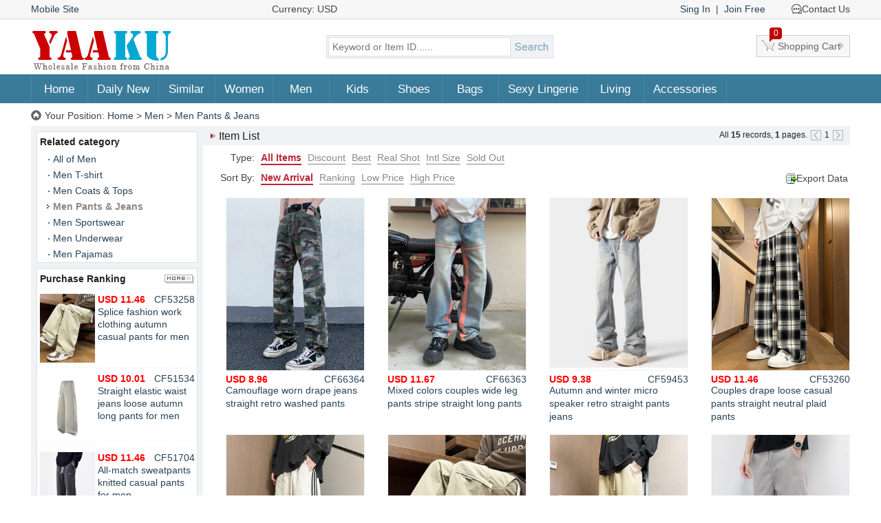

--- FILE ---
content_type: text/html; charset=utf-8
request_url: https://www.yaaku.com/Men-Pants-Jeans-Cheap-Wholesale.html
body_size: 5483
content:
<!DOCTYPE html PUBLIC "-//W3C//DTD XHTML 1.0 Transitional//EN" "http://www.w3.org/TR/xhtml1/DTD/xhtml1-transitional.dtd">
<html xmlns="http://www.w3.org/1999/xhtml">
<head>
<meta http-equiv="Content-Type" content="text/html; charset=utf-8"/>
<meta name="Language" content="EN">
<title>Men Pants &amp; Jeans Cheap Wholesale - Yaaku.com</title>
<link rel="shortcut icon" href="/favicon.ico" />
<link rel="icon" href="/favicon.gif" type="image/gif" />
<meta name="Author" content="Yaaku.com">
<meta name="Copyright" Content="Copyright @ Yaaku.com, Inc. All Rights Reserved.">
<link href="/images/style.css?202411" rel="stylesheet" type="text/css" />
<script type="text/javascript" src="/javascript/main.js?202411"></script>
<!-- Google tag (gtag.js) -->
<script async src="https://www.googletagmanager.com/gtag/js?id=AW-647729885"></script>
<script>
  window.dataLayer = window.dataLayer || [];
  function gtag(){dataLayer.push(arguments);}
  gtag('js', new Date());
  gtag('config', 'AW-647729885');
</script>
<!-- Google tag (gtag.js) -->
<script async src="https://www.googletagmanager.com/gtag/js?id=G-MFV2B2TDN6"></script>
<script>
  window.dataLayer = window.dataLayer || [];
  function gtag(){dataLayer.push(arguments);}
  gtag('js', new Date());
  gtag('config', 'G-MFV2B2TDN6');
</script>
</head>
<body>
<div class="header_top">
<div class="mainbox">
	<div class="site-m"><a href="javascript:visit_mode_chk();">Mobile Site</a></div>
	<div class="currency" onclick="currency_box(this)">Currency: USD<span></span></div>
	<span class="header-member">
	        <a href="/Sing-In.html" rel="nofollow">Sing In</a>
        &nbsp;|&nbsp; <a href="/Join-Free.html" rel="nofollow">Join Free</a>
		</span>
    <contact-box>
        Contact Us
        <div>
            <a rel="nofollow" onclick="chat_chk();" class="livechat" title="Chat with online customer service.">Live Chat</a><br/>
            <a target="_blank" href="https://api.whatsapp.com/send?phone=+8618198859209&text=Hello" class="whatsapp" title="Chat on WhatsApp: +8618198859209">WhatsApp</a><br/>
            <a target="_blank" rel="nofollow" href="mailto:service@yaaku.com" class="email" title="Send US a email: service@yaaku.com">Email</a>
        </div>
    </contact-box>
</div>
</div>
<div class="mainbox header">
	<div class="logo"><a href="/" title="Wholesale Fashion Style and Cheap Clothes from China."><img src="/images/logo.gif" alt="Wholesale Fashion Style and Cheap Clothes from China."/></a></div>
	<div class="search">
		<form name="search" action="/Search.html" method="post" onsubmit="return check_search()">
			<input name="keywords" type="text" placeholder="Keyword or Item ID......" class="search_key"/>
			<input name="imageField" type="submit" value="" class="search_botton"/>
		</form>
	</div>
	
    <a href="/Cart.html" rel="nofollow" class="shoppingcart"><span id="cart-count">0</span>Shopping Cart</a>
</div>

<div class="navbox">
	<div class="mainbox nav" id="nav">
		<dl>
			<dt><a href="/">Home</a></dt>
		</dl>
		<dl onmouseover="nav_show(this,1,0,7)" onmouseout="nav_show(this,2,0,7)">
			<dt><a href="/Day-2026-01-27.html">Daily New</a></dt>
			<dd>
								<ul><a href="/Day-2026-01-27.html" class="ultitle">Day Jan 27, 2026</a></ul>
								<ul><a href="/Day-2026-01-26.html" class="ultitle">Day Jan 26, 2026</a></ul>
								<ul><a href="/Day-2026-01-25.html" class="ultitle">Day Jan 25, 2026</a></ul>
								<ul><a href="/Day-2026-01-24.html" class="ultitle">Day Jan 24, 2026</a></ul>
								<ul><a href="/Day-2026-01-23.html" class="ultitle">Day Jan 23, 2026</a></ul>
								<ul><a href="/Best-Items.html" class="ultitle">Best-Items</a></ul>
			</dd>
		</dl>
		<dl>
			<dt><a href="/Similar.html">Similar</a></dt>
		</dl>
				<dl onmouseover="nav_show(this,1,0,11)" onmouseout="nav_show(this,2,0,11)">
			<dt><a href="/Women-Clothing-Cheap-Wholesale.html">Women</a></dt>
			<dd>
				<ul>
					<a href="/Women-Clothing-Cheap-Wholesale.html" class="ultitle">All of Women</a>
				</ul>
												<ul>
					<a href="/Dresses-Cheap-Wholesale.html" class="ultitle">Dresses</a>
					<li>
						<a href="/Dresses-Cheap-Wholesale.html">All of Dresses</a>
												<a href="/Long-Sleeved-Dress-Cheap-Wholesale.html">Long-Sleeved Dress</a>
												<a href="/Short-Sleeved-Dress-Cheap-Wholesale.html">Short-Sleeved Dress</a>
												<a href="/Sleeveless-Dress-Cheap-Wholesale.html">Sleeveless Dress</a>
												<a href="/Straps-Dress-Cheap-Wholesale.html">Straps Dress</a>
												<a href="/Halter-Dress-Cheap-Wholesale.html">Halter Dress</a>
												<a href="/Strapless-Dress-Cheap-Wholesale.html">Strapless Dress</a>
												<a href="/Shoulder-Dress-Cheap-Wholesale.html">Shoulder Dress</a>
												<a href="/Pseudo-Two-Dress-Cheap-Wholesale.html">Pseudo-Two Dress</a>
											</li>
				</ul>
																<ul>
					<a href="/Outerwear-Cheap-Wholesale.html" class="ultitle">Outerwear</a>
					<li>
						<a href="/Outerwear-Cheap-Wholesale.html">All of Outerwear</a>
												<a href="/Woolen-Coat-Outerwear-Cheap-Wholesale.html">Woolen Coat</a>
												<a href="/Jackets-Outerwear-Cheap-Wholesale.html">Jackets</a>
												<a href="/Business-Suit-Outerwear-Cheap-Wholesale.html">Business Suit</a>
												<a href="/Down-Coat-Outerwear-Cheap-Wholesale.html">Down Coat</a>
												<a href="/Cotton-Coat-Outerwear-Cheap-Wholesale.html">Cotton Coat</a>
												<a href="/Leather-Coat-Outerwear-Cheap-Wholesale.html">Leather Coat</a>
												<a href="/short-jacket-Outerwear-Cheap-Wholesale.html">short jacket</a>
												<a href="/Fur-coat-plush-coat-Outerwear-Cheap-Wholesale.html">Fur coat &amp; plush coat</a>
											</li>
				</ul>
																<ul>
					<a href="/Tops-Cheap-Wholesale.html" class="ultitle">Tops</a>
					<li>
						<a href="/Tops-Cheap-Wholesale.html">All of Tops</a>
												<a href="/Long-Sleeved-T-shirt-Tops-Cheap-Wholesale.html">Long-Sleeved T-shirt</a>
												<a href="/Short-Sleeved-T-shirt-Tops-Cheap-Wholesale.html">Short-Sleeved T-shirt</a>
												<a href="/Shirt-Tops-Cheap-Wholesale.html">Shirt</a>
												<a href="/Sweater-Tops-Cheap-Wholesale.html">Sweater</a>
												<a href="/Chiffon-Shirt-Tops-Cheap-Wholesale.html">Chiffon Shirt</a>
												<a href="/Hoodie-Tops-Cheap-Wholesale.html">Hoodie</a>
												<a href="/Windbreaker-Tops-Cheap-Wholesale.html">Windbreaker</a>
												<a href="/Halter-Tops-Tops-Cheap-Wholesale.html">Halter Tops</a>
												<a href="/Waistcoat-Tops-Cheap-Wholesale.html">Waistcoat</a>
												<a href="/Denim-Jacket-Tops-Cheap-Wholesale.html">Denim Jacket</a>
												<a href="/Pseudo-two-Tops-Cheap-Wholesale.html">Pseudo-two Tops</a>
												<a href="/Shawl-Cloak-Tops-Cheap-Wholesale.html">Shawl &amp; Cloak</a>
												<a href="/Women's-Clothes-Sets-Dress-Wholesale.html">Clothes Sets</a>
												<a href="/Other-Tops-Cheap-Wholesale.html">Other Tops</a>
											</li>
				</ul>
																<ul>
					<a href="/Skirts-Cheap-Wholesale.html" class="ultitle">Skirts</a>
					<li>
						<a href="/Skirts-Cheap-Wholesale.html">All of Skirts</a>
												<a href="/Long-Skirt-Skirts-Cheap-Wholesale.html">Long Skirt</a>
												<a href="/Short-Skirt-Skirts-Cheap-Wholesale.html">Short Skirt</a>
												<a href="/Denim-Skirt-Skirts-Cheap-Wholesale.html">Denim Skirt</a>
												<a href="/Set-Skirt-Cheap-Wholesale.html">Set Skirt</a>
											</li>
				</ul>
																<ul>
					<a href="/Pants-Cheap-Wholesale.html" class="ultitle">Pants</a>
					<li>
						<a href="/Pants-Cheap-Wholesale.html">All of Pants</a>
												<a href="/Short-Pants-Cheap-Wholesale.html">Short Pants</a>
												<a href="/Casual-Pants-Cheap-Wholesale.html">Casual Pants</a>
												<a href="/Long-Pants-Cheap-Wholesale.html">Long Pants</a>
												<a href="/Jeans-Pants-Cheap-Wholesale.html">Jeans</a>
												<a href="/Leggings-Pants-Cheap-Wholesale.html">Leggings</a>
												<a href="/Culottes-Pants-Cheap-Wholesale.html">Culottes</a>
												<a href="/Jumpsuit-Pants-Cheap-Wholesale.html">Jumpsuit</a>
											</li>
				</ul>
																<ul>
					<a href="/Performance-Clothes-Cheap-Wholesale.html" class="ultitle">Performance</a>
					<li>
						<a href="/Performance-Clothes-Cheap-Wholesale.html">All of Performance</a>
												<a href="/Show-Dress-Performance-Cheap-Wholesale.html">Show Dress</a>
												<a href="/Show-Tops-Performance-Cheap-Wholesale.html">Show Tops</a>
												<a href="/Show-Skirt-Performance-Clothes-Cheap-Wholesale.html">Show Skirt</a>
												<a href="/Show-Pants-Performance-Clothes-Cheap-Wholesale.html">Show Pants</a>
												<a href="/Christmas-Clothes-Performance-Cheap-Wholesale.html">Christmas Clothes</a>
												<a href="/Halloween-Clothes-Performance-Cheap-Wholesale.html">Halloween Clothes</a>
											</li>
				</ul>
																<ul>
					<a href="/Underwear-Cheap-Wholesale.html" class="ultitle">Underwear</a>
					<li>
						<a href="/Underwear-Cheap-Wholesale.html">All of Underwear</a>
												<a href="/NuBra-Underwear-Cheap-Wholesale.html">NuBra</a>
												<a href="/Bra-Underwear-Cheap-Wholesale.html">Bra</a>
												<a href="/Tube-Top-Underwear-Cheap-Wholesale.html">Tube Top</a>
												<a href="/Briefs-Underwear-Cheap-Wholesale.html">Briefs</a>
												<a href="/Underwear-Sets-Cheap-Wholesale.html">Underwear Sets</a>
												<a href="/Thermal-Underwear-Cheap-Wholesale.html">Thermal Underwear</a>
												<a href="/Body-Sculpting-Underwear-Cheap-Wholesale.html">Body Sculpting</a>
												<a href="/Swimsuit-Bikini-Cheap-Wholesale.html">Swimsuit &amp; Bikini</a>
												<a href="/Pajamas-Underwear-Cheap-Wholesale.html">Pajamas</a>
											</li>
				</ul>
																<ul>
					<a href="/Sportswear-Cheap-Wholesale.html" class="ultitle">Sportswear</a>
					<li>
						<a href="/Sportswear-Cheap-Wholesale.html">All of Sportswear</a>
												<a href="/Sportswear-Sets-Cheap-Wholesale.html">Sportswear Sets</a>
												<a href="/Sports-T-shirt-Cheap-Wholesale.html">Sports T-shirt</a>
												<a href="/Sports-Jacket-Cheap-Wholesale.html">Sports Jacket</a>
												<a href="/Sports-Pants-Cheap-Wholesale.html">Sports Pants</a>
												<a href="/Sports-Skirt-Cheap-Wholesale.html">Sports Skirt</a>
												<a href="/Sports-Accessories-Sportswear-Cheap-Wholesale.html">Sports Accessories</a>
											</li>
				</ul>
																<ul>
					<a href="/Ssocks-Cheap-Wholesale.html" class="ultitle">Ssocks</a>
					<li>
						<a href="/Ssocks-Cheap-Wholesale.html">All of Ssocks</a>
												<a href="/Silk-Stockings-Ssocks-Cheap-Wholesale.html">Silk Stockings</a>
												<a href="/Pantyhose-Ssocks-Cheap-Wholesale.html">Pantyhose</a>
												<a href="/Thin-Ssocks-Cheap-Wholesale.html">Thin Ssocks</a>
												<a href="/Thick-Ssocks-Cheap-Wholesale.html">Thick Ssocks</a>
											</li>
				</ul>
																<ul>
					<a href="/Full-Dresses-Cheap-Wholesale.html" class="ultitle">Full Dresses</a>
					<li>
						<a href="/Full-Dresses-Cheap-Wholesale.html">All of Full Dresses</a>
												<a href="/Wedding-Dress-Cheap-Wholesale.html">Wedding Dress</a>
												<a href="/Evening-Dress-Cheap-Wholesale.html">Evening Dress</a>
												<a href="/Dance-Dress-Cheap-Wholesale.html">Dance Dress</a>
												<a href="/Accessories-Full-Dresses-Cheap-Wholesale.html">Accessories</a>
											</li>
				</ul>
											</dd>
		</dl>
				<dl onmouseover="nav_show(this,1,0,7)" onmouseout="nav_show(this,2,0,7)">
			<dt><a href="/Men-Clothes-Cheap-Wholesale.html">Men</a></dt>
			<dd>
				<ul>
					<a href="/Men-Clothes-Cheap-Wholesale.html" class="ultitle">All of Men</a>
				</ul>
												<ul>
					<a href="/Men-T-shirt-Cheap-Wholesale.html" class="ultitle">Men T-shirt</a>
				</ul>
																<ul>
					<a href="/Men-Coats-Tops-Cheap-Wholesale.html" class="ultitle">Men Coats &amp; Tops</a>
				</ul>
																<ul>
					<a href="/Men-Pants-Jeans-Cheap-Wholesale.html" class="ultitle">Men Pants &amp; Jeans</a>
				</ul>
																<ul>
					<a href="/Men-Sportswear-Cheap-Wholesale.html" class="ultitle">Men Sportswear</a>
				</ul>
																<ul>
					<a href="/Men-Underwear-Cheap-Wholesale.html" class="ultitle">Men Underwear</a>
				</ul>
																<ul>
					<a href="/Men-Pajamas-Cheap-Wholesale.html" class="ultitle">Men Pajamas</a>
				</ul>
											</dd>
		</dl>
				<dl onmouseover="nav_show(this,1,0,10)" onmouseout="nav_show(this,2,0,10)">
			<dt><a href="/Children-Clothes-Cheap-Wholesale.html">Kids</a></dt>
			<dd>
				<ul>
					<a href="/Children-Clothes-Cheap-Wholesale.html" class="ultitle">All of Kids</a>
				</ul>
												<ul>
					<a href="/Children-Set-Clothes-Cheap-Wholesale.html" class="ultitle">Children's Set</a>
				</ul>
																<ul>
					<a href="/Children-Tops-Clothes-Cheap-Wholesale.html" class="ultitle">Children's Tops</a>
				</ul>
																<ul>
					<a href="/Children-Coats-Clothes-Cheap-Wholesale.html" class="ultitle">Children's Coats</a>
				</ul>
																<ul>
					<a href="/Children-Dress-skirt-Clothes-Cheap-Wholesale.html" class="ultitle">Dress &amp; skirt</a>
				</ul>
																<ul>
					<a href="/Children-Pants-Jeans-Clothes-Cheap-Wholesale.html" class="ultitle">Pants &amp; Jeans</a>
				</ul>
																<ul>
					<a href="/Baby-Clothes-Cheap-Wholesale.html" class="ultitle">Baby's Clothes</a>
				</ul>
																<ul>
					<a href="/Children-Underwear-Clothes-Cheap-Wholesale.html" class="ultitle">Children's Underwear</a>
				</ul>
																<ul>
					<a href="/Children-pajamas-Clothes-Cheap-Wholesale.html" class="ultitle">Children's pajamas</a>
				</ul>
																<ul>
					<a href="/Children's-Socks-Cheap-Wholesale.html" class="ultitle">Children's Socks</a>
				</ul>
											</dd>
		</dl>
				<dl onmouseover="nav_show(this,1,0,9)" onmouseout="nav_show(this,2,0,9)">
			<dt><a href="/Shoes-Cheap-Wholesale.html">Shoes</a></dt>
			<dd>
				<ul>
					<a href="/Shoes-Cheap-Wholesale.html" class="ultitle">All of Shoes</a>
				</ul>
												<ul>
					<a href="/Spring-Shoes-Cheap-Wholesale.html" class="ultitle">Spring Shoes</a>
				</ul>
																<ul>
					<a href="/Summer-Shoes-Cheap-Wholesale.html" class="ultitle">Summer Shoes</a>
				</ul>
																<ul>
					<a href="/Winter-Shoes-Cheap-Wholesale.html" class="ultitle">Winter Shoes</a>
				</ul>
																<ul>
					<a href="/Cloth-Shoes-Cheap-Wholesale.html" class="ultitle">Cloth Shoes</a>
				</ul>
																<ul>
					<a href="/Sports-Shoes-Cheap-Wholesale.html" class="ultitle">Sports Shoes</a>
				</ul>
																<ul>
					<a href="/Home-Shoes-Cheap-Wholesale.html" class="ultitle">Home Shoes</a>
				</ul>
																<ul>
					<a href="/Men-Shoes-Cheap-Wholesale.html" class="ultitle">Men Shoes</a>
				</ul>
																<ul>
					<a href="/Children-Shoes-Cheap-Wholesale.html" class="ultitle">Children Shoes</a>
				</ul>
											</dd>
		</dl>
				<dl onmouseover="nav_show(this,1,0,8)" onmouseout="nav_show(this,2,0,8)">
			<dt><a href="/Bags-Cheap-Wholesale.html">Bags</a></dt>
			<dd>
				<ul>
					<a href="/Bags-Cheap-Wholesale.html" class="ultitle">All of Bags</a>
				</ul>
												<ul>
					<a href="/Handbag-Bags-Cheap-Wholesale.html" class="ultitle">Handbag</a>
				</ul>
																<ul>
					<a href="/Backpack-Bags-Cheap-Wholesale.html" class="ultitle">Backpack</a>
				</ul>
																<ul>
					<a href="/Clutch-Bags-Cheap-Wholesale.html" class="ultitle">Clutch Bags</a>
				</ul>
																<ul>
					<a href="/Wallet-Bags-Cheap-Wholesale.html" class="ultitle">Wallet</a>
				</ul>
																<ul>
					<a href="/Men-Bags-Cheap-Wholesale.html" class="ultitle">Men Bags</a>
				</ul>
																<ul>
					<a href="/School-Bags-Cheap-Wholesale.html" class="ultitle">School Bags</a>
				</ul>
																<ul>
					<a href="/Feature-Pack-Cheap-Wholesale.html" class="ultitle">Feature Pack</a>
				</ul>
											</dd>
		</dl>
				<dl onmouseover="nav_show(this,1,0,6)" onmouseout="nav_show(this,2,0,6)">
			<dt><a href="/Sexy-Lingerie-Underwear-Cheap-Wholesale.html">Sexy Lingerie</a></dt>
			<dd>
				<ul>
					<a href="/Sexy-Lingerie-Underwear-Cheap-Wholesale.html" class="ultitle">All of Sexy Lingerie</a>
				</ul>
												<ul>
					<a href="/Sexy-Dress-Cheap-Wholesale.html" class="ultitle">Sexy Dress</a>
				</ul>
																<ul>
					<a href="/Sexy-Tops-Cheap-Wholesale.html" class="ultitle">Sexy Tops</a>
				</ul>
																<ul>
					<a href="/Sexy-Briefs-Cheap-Wholesale.html" class="ultitle">Sexy Briefs</a>
				</ul>
																<ul>
					<a href="/Sexy-Skirts-Cheap-Wholesale.html" class="ultitle">Sexy Skirts</a>
				</ul>
																<ul>
					<a href="/Sexy-Men-Cheap-Wholesale.html" class="ultitle">Sexy Men</a>
				</ul>
											</dd>
		</dl>
				<dl onmouseover="nav_show(this,1,0,6)" onmouseout="nav_show(this,2,0,6)">
			<dt><a href="/Living-Cheap-Wholesale.html">Living</a></dt>
			<dd>
				<ul>
					<a href="/Living-Cheap-Wholesale.html" class="ultitle">All of Living</a>
				</ul>
												<ul>
					<a href="/Bedding-living-Cheap-Wholesale.html" class="ultitle">Bedding</a>
				</ul>
																<ul>
					<a href="/Massage-living-Cheap-Wholesale.html" class="ultitle">massager</a>
				</ul>
																<ul>
					<a href="/Cosmetic-Cheap-Wholesale.html" class="ultitle">Cosmetic</a>
				</ul>
																<ul>
					<a href="/Phone-Accessories-Cheap-Wholesale.html" class="ultitle">Phone Accessories</a>
				</ul>
																<ul>
					<a href="/Life-Convenience-Cheap-Wholesale.html" class="ultitle">Life Convenience</a>
				</ul>
											</dd>
		</dl>
				<dl onmouseover="nav_show(this,1,0,14)" onmouseout="nav_show(this,2,0,14)">
			<dt><a href="/Accessories-Cheap-Wholesale.html">Accessories</a></dt>
			<dd>
				<ul>
					<a href="/Accessories-Cheap-Wholesale.html" class="ultitle">All of Accessories</a>
				</ul>
												<ul>
					<a href="/Headdress-Cheap-Wholesale.html" class="ultitle">Headdress</a>
				</ul>
																<ul>
					<a href="/Necklace-Cheap-Wholesale.html" class="ultitle">Necklace</a>
				</ul>
																<ul>
					<a href="/bracelet-bangle.html" class="ultitle">On Hand</a>
				</ul>
																<ul>
					<a href="/Gloves-Cheap-Wholesale.html" class="ultitle">Gloves</a>
				</ul>
																<ul>
					<a href="/Belts-Cheap-Wholesale.html" class="ultitle">Belts</a>
				</ul>
																<ul>
					<a href="/Scarves-Scarf-Cheap-Wholesale.html" class="ultitle">Scarves &amp; Scarf</a>
				</ul>
																<ul>
					<a href="/Wigs-Cheap-Wholesale.html" class="ultitle">Wigs</a>
				</ul>
																<ul>
					<a href="/Hats-Cheap-Wholesale.html" class="ultitle">Hats</a>
				</ul>
																<ul>
					<a href="/Makeup-Tools-Cheap-Wholesale.html" class="ultitle">Makeup Tools</a>
				</ul>
																<ul>
					<a href="/Glasses-Cheap-Wholesale.html" class="ultitle">Glasses</a>
				</ul>
																<ul>
					<a href="/Eyelashes-Cheap-Wholesale.html" class="ultitle">Eyelashes</a>
				</ul>
																<ul>
					<a href="/Protector-Cheap-Wholesale.html" class="ultitle">Protector Clothes</a>
				</ul>
																<ul>
					<a href="/Watches-Cheap-Wholesale.html" class="ultitle">Watches</a>
				</ul>
											</dd>
		</dl>
		    </div>
</div>

    	<div class="mainbox location">Your Position: <a href="/">Home</a> &gt; <a href="Men-Clothes-Cheap-Wholesale.html">Men</a> &gt; <a href="Men-Pants-Jeans-Cheap-Wholesale.html">Men Pants &amp; Jeans</a></div><div class="mainbox3">
	<div class="main_right">
        <h2>
        <span>
			All <b>15</b> records, <b>1</b> pages.                        <img src="/images/page-prev.gif" alt="Prev" class="opacity3"/>
                    	1                        <img src="/images/page-next.gif" alt="Next" class="opacity3"/>
                    </span>
        Item List        </h2>
        <div class="itemlist_parameter">
			<span>Type:</span>
        	<a href="Men-Pants-Jeans-Cheap-Wholesale.html" class="cur" rel="nofollow">All Items</a>
        	<a href="Men-Pants-Jeans-Cheap-Wholesale-Discount.html" rel="nofollow">Discount</a>
        	<a href="Men-Pants-Jeans-Cheap-Wholesale-Best.html" rel="nofollow">Best</a>
        	<a href="Men-Pants-Jeans-Cheap-Wholesale-RealShot.html" rel="nofollow">Real Shot</a>
            <a href="Men-Pants-Jeans-Cheap-Wholesale-IntlSize.html" rel="nofollow">Intl Size</a>
        	<a href="Men-Pants-Jeans-Cheap-Wholesale-Soldout.html" rel="nofollow">Sold Out</a>
        </div>
        <div class="itemlist_parameter">
            <span>Sort By:</span>
			        	<a href="Men-Pants-Jeans-Cheap-Wholesale.html" class="cur" rel="nofollow">New Arrival</a>
        	<a href="Men-Pants-Jeans-Cheap-Wholesale-Ranking.html" rel="nofollow">Ranking</a>
        	<a href="Men-Pants-Jeans-Cheap-Wholesale-Lowprice.html" rel="nofollow">Low Price</a>
        	<a href="Men-Pants-Jeans-Cheap-Wholesale-Highprice.html" rel="nofollow">High Price</a>
        	        </div>
				<dl class="export-box">
			<dt onclick="export_chk(2,15,'Men-Pants-Jeans-Cheap-Wholesale@-xls.html')">Export Data</dt>
			<dd id="export-html"></dd>
		</dl>
		        
		<ul class="product">
		<li>
	<a href="/Camouflage-worn-drape-jeans-straight-retro-washed-pants-CF66364.html" target="_blank"><img src="https://yaaku.com/202601/17/CF66364.jpg" alt="Camouflage worn drape jeans straight retro washed pants"/>
		Camouflage worn drape jeans straight retro washed pants    	<span class="price">USD 8.96</span>
	<span class="sn">CF66364</span></a>
	</li>
		<li>
	<a href="/Mixed-colors-couples-wide-leg-pants-stripe-straight-long-pants-CF66363.html" target="_blank"><img src="https://yaaku.com/202601/17/CF66363.jpg" alt="Mixed colors couples wide leg pants stripe straight long pants"/>
		Mixed colors couples wide leg pants stripe straight long pants    	<span class="price">USD 11.67</span>
	<span class="sn">CF66363</span></a>
	</li>
		<li>
	<a href="/Autumn-and-winter-micro-speaker-retro-straight-pants-jeans-CF59453.html" target="_blank"><img src="https://yaaku.com/202511/07/CF59453.jpg" alt="Autumn and winter micro speaker retro straight pants jeans"/>
		Autumn and winter micro speaker retro straight pants jeans    	<span class="price">USD 9.38</span>
	<span class="sn">CF59453</span></a>
	</li>
		<li>
	<a href="/Couples-drape-loose-casual-pants-straight-neutral-plaid-pants-CF53260.html" target="_blank"><img src="https://yaaku.com/202508/20/CF53260.jpg" alt="Couples drape loose casual pants straight neutral plaid pants"/>
		Couples drape loose casual pants straight neutral plaid pants    	<span class="price">USD 11.46</span>
	<span class="sn">CF53260</span></a>
	</li>
	</ul><ul class="product">	<li>
	<a href="/Straight-sports-long-pants-loose-casual-pants-for-men-CF53259.html" target="_blank"><img src="https://yaaku.com/202508/20/CF53259.jpg" alt="Straight sports long pants loose casual pants for men"/>
		Straight sports long pants loose casual pants for men    	<span class="price">USD 10.42</span>
	<span class="sn">CF53259</span></a>
	</li>
		<li>
	<a href="/Splice-fashion-work-clothing-autumn-casual-pants-for-men-CF53258.html" target="_blank"><img src="https://yaaku.com/202508/20/CF53258.jpg" alt="Splice fashion work clothing autumn casual pants for men"/>
		Splice fashion work clothing autumn casual pants for men    	<span class="price">USD 11.46</span>
	<span class="sn">CF53258</span></a>
	</li>
		<li>
	<a href="/Autumn-sweatpants-American-style-pants-for-men-CF53257.html" target="_blank"><img src="https://yaaku.com/202508/20/CF53257.jpg" alt="Autumn sweatpants American style pants for men"/>
		Autumn sweatpants American style pants for men    	<span class="price">USD 11.46</span>
	<span class="sn">CF53257</span></a>
	</li>
		<li>
	<a href="/Autumn-Korean-style-harem-pants-loose-casual-pants-CF51779.html" target="_blank"><img src="https://yaaku.com/202508/05/CF51779.jpg" alt="Autumn Korean style harem pants loose casual pants"/>
		Autumn Korean style harem pants loose casual pants    	<span class="price">USD 10.42</span>
	<span class="sn">CF51779</span></a>
	</li>
	</ul><ul class="product">	<li>
	<a href="/All-match-sweatpants-knitted-casual-pants-for-men-CF51704.html" target="_blank"><img src="https://yaaku.com/202508/04/CF51704.jpg" alt="All-match sweatpants knitted casual pants for men"/>
		All-match sweatpants knitted casual pants for men    	<span class="price">USD 11.46</span>
	<span class="sn">CF51704</span></a>
	</li>
		<li>
	<a href="/All-match-fashion-casual-pants-loose-pants-for-men-CF51698.html" target="_blank"><img src="https://yaaku.com/202508/04/CF51698.jpg" alt="All-match fashion casual pants loose pants for men"/>
		All-match fashion casual pants loose pants for men    	<span class="price">USD 8.75</span>
	<span class="sn">CF51698</span></a>
	</li>
		<li>
	<a href="/Large-yard-autumn-pants-Casual-loose-sweatpants-for-men-CF51688.html" target="_blank"><img src="https://yaaku.com/202508/04/CF51688.jpg" alt="Large yard autumn pants Casual loose sweatpants for men"/>
		Large yard autumn pants Casual loose sweatpants for men    	<span class="price">USD 8.34</span>
	<span class="sn">CF51688</span></a>
	</li>
		<li>
	<a href="/All-match-Korean-style-summer-ice-silk-shorts-for-men-CF51679.html" target="_blank"><img src="https://yaaku.com/202508/04/CF51679.jpg" alt="All-match Korean style summer ice silk shorts for men"/>
		All-match Korean style summer ice silk shorts for men    	<span class="price">USD 8.75</span>
	<span class="sn">CF51679</span></a>
	</li>
	</ul><ul class="product">	<li>
	<a href="/Straight-elastic-waist-jeans-loose-autumn-long-pants-for-men-CF51534.html" target="_blank"><img src="https://yaaku.com/202508/03/CF51534.jpg" alt="Straight elastic waist jeans loose autumn long pants for men"/>
		Straight elastic waist jeans loose autumn long pants for men    	<span class="price">USD 10.01</span>
	<span class="sn">CF51534</span></a>
	</li>
		<li>
	<a href="/Personality-cozy-Sports-shoes-Casual-shoes-for-men-AD43055.html" target="_blank"><img src="https://yaaku.com/202101/27/AD43055_max.jpg" alt="Personality cozy Sports shoes Casual shoes for men"/>
		Personality cozy Sports shoes Casual shoes for men    	<span class="price">USD 10.03</span>
	<span class="sn">AD43055</span></a>
	</li>
		<li>
	<a href="/At-home-Casual-beach-pants-sandy-beach-big-shorts-for-men-AD13519.html" target="_blank"><img src="https://yaaku.com/202007/13/AD13519_max.jpg" alt="At home Casual beach pants sandy beach big shorts for men"/>
		At home Casual beach pants sandy beach big shorts for men    	<span class="price">USD 7.84</span>
	<span class="sn">AD13519</span></a>
	</li>
	</ul>
		<div class="page">
	<div class="page_main"></div>
	<div class="page_explain">All <b>15</b> records, <b>1</b> pages.</div>
</div>	</div>
	
	<div class="main_left">
		<div class="leftbox">
	<h3>Related category</h3>
	<div class="category_min">
		<a href="/Men-Clothes-Cheap-Wholesale.html">All of Men</a>
				<a href="/Men-T-shirt-Cheap-Wholesale.html">Men T-shirt</a>
				<a href="/Men-Coats-Tops-Cheap-Wholesale.html">Men Coats &amp; Tops</a>
				<a href="/Men-Pants-Jeans-Cheap-Wholesale.html" class="cur">Men Pants &amp; Jeans</a>
				<a href="/Men-Sportswear-Cheap-Wholesale.html">Men Sportswear</a>
				<a href="/Men-Underwear-Cheap-Wholesale.html">Men Underwear</a>
				<a href="/Men-Pajamas-Cheap-Wholesale.html">Men Pajamas</a>
				</div>
</div>		<div class="leftbox">
	<h3><a href="/Purchase-Ranking.html" title="More Purchase Ranking"><img src="/images/more.gif" alt="More Purchase Ranking"/></a>Purchase Ranking</h3>
    <ul class="leftbox_product">
                <li>
        <a href="/Splice-fashion-work-clothing-autumn-casual-pants-for-men-CF53258.html" target="_blank"><img src="https://yaaku.com/202508/20/CF53258.jpg" alt="Splice fashion work clothing autumn casual pants for men"/>
        <span class="sn">CF53258</span>
        <span class="price">USD 11.46</span><br/>
                Splice fashion work clothing autumn casual pants for men        </a>
        </li>
                <li>
        <a href="/Straight-elastic-waist-jeans-loose-autumn-long-pants-for-men-CF51534.html" target="_blank"><img src="https://yaaku.com/202508/03/CF51534.jpg" alt="Straight elastic waist jeans loose autumn long pants for men"/>
        <span class="sn">CF51534</span>
        <span class="price">USD 10.01</span><br/>
                Straight elastic waist jeans loose autumn long pants for men        </a>
        </li>
                <li>
        <a href="/All-match-sweatpants-knitted-casual-pants-for-men-CF51704.html" target="_blank"><img src="https://yaaku.com/202508/04/CF51704.jpg" alt="All-match sweatpants knitted casual pants for men"/>
        <span class="sn">CF51704</span>
        <span class="price">USD 11.46</span><br/>
                All-match sweatpants knitted casual pants for men        </a>
        </li>
                <li>
        <a href="/Large-yard-autumn-pants-Casual-loose-sweatpants-for-men-CF51688.html" target="_blank"><img src="https://yaaku.com/202508/04/CF51688.jpg" alt="Large yard autumn pants Casual loose sweatpants for men"/>
        <span class="sn">CF51688</span>
        <span class="price">USD 8.34</span><br/>
                Large yard autumn pants Casual loose sweatpants for men        </a>
        </li>
            </ul>
</div>
	</div>
</div>
<div class="mainbox">
<ul class="footer_nav">
	<li>
    	<b>Company Info</b>
                <a href="/About-US.html">About US</a>
                <a href="/Contact-US.html">Contact US</a>
            </li>
	<li>
    	<b>Ship&amp;Pay</b>
                <a href="/Payment.html">Payment</a>
                <a href="/Delivery.html">Delivery</a>
            </li>
	<li>
    	<b>Security &amp; Privacy</b>
                <a href="/Terms-Conditions.html">Terms Conditions</a>
                <a href="/Return-Exchange.html">Return &amp; Exchange</a>
            </li>
	<li>
    	<b>Cooperation</b>
                <a href="/Wholesale.html">Wholesale</a>
            </li>
</ul>
</div>
<div class="mainbox footer">
<img src="/images/ico_paypal.gif" alt="Paypal"/>
<img src="/images/ico_mastercard.gif" alt="MasterCard"/>
<img src="/images/ico_visa.gif" alt="VISA"/>
<img src="/images/ico_americanexpress.gif" alt="American Express"/>
<img src="/images/ico_discover.gif" alt="Discover"/>
<img src="/images/ico_westernunion.gif" alt="Western Union"/>
<img src="/images/ico_bankofchina.gif" alt="Bank of China"/>
<img src="/images/ico_dhl.gif" alt="DHL"/>
<img src="/images/ico_ups.gif" alt="UPS"/>
<img src="/images/ico_fedex.gif" alt="FedEx"/>
<img src="/images/ico_ems.gif" alt="EMS"/><br />
<img src="/images/ico_verisign.gif" alt="VeriSign Trusted"/>
<a href="https://www.mcafeesecure.com/verify?host=yaaku.com" target="_blank" rel="nofollow"><img src="/images/ico_mcafee.gif" alt="Mcafee"/></a>
<img src="/images/ico_paypal2.gif" alt="Paypal"/><br />
Email: <a href="mailto:service@yaaku.com">service@yaaku.com</a><br />
Copyright © 2010-2021 Yaaku.com, Inc. All Rights Reserved.
</div></body>
</html>


--- FILE ---
content_type: text/css
request_url: https://www.yaaku.com/images/style.css?202411
body_size: 16110
content:
@charset "utf-8";

body,td,th,input,textarea {font: 14px Arial,Verdana;color:#444;}
body {margin:0;padding:0;background:#fff;}
*:focus {outline: none}
div,table {margin:0 auto;}
img {border:0;}

form,h1,h2,h3,h4,h5,h6,img,p,ul,dl,li,dd,dt {margin:0; padding:0; border:none; list-style-type:none; font: 14px Arial,Verdana;}
label{cursor:pointer;}
a,.a {color: #284358;text-decoration: none;cursor:pointer;}
a:hover,.a:hover {color: #ba2636; text-decoration:underline;}
input{ display:inline-block; vertical-align:middle;}
textarea,select{border:1px solid #97a3ac;}
select{height:22px; line-height:22px;}

.left{ float:left;}
.right{ float:right;}
.tcenter{text-align:center;}
.tright{text-align:right;}
.price,price{ font-weight:bold; color:#f00;}
.price2,price2{color:#888;font-size:12px;}
.price_max{ font-size:25px;font-weight:bold; color:#f00;}
.price-old{color:#888;text-decoration:line-through; font-weight:normal;font-size:12px;}
.save{color:#f00;font-weight:normal;font-size:12px;}
.red,red{ color:#f00;}
.gray,gray{ color:#888;}
.blue,blue{ color:#006bd0;}
.green,green {color: #0a0;}
.orange,orange {color: #f60;}
.none{ display:none;}
.content_no{ clear:both; text-align:center; line-height:18px; padding:5px 0; margin-bottom:8px;}
.bg_blue{ background:#89d6ea;}
.opacity3{filter:alpha(opacity=30);opacity:0.3;}

.mainbox,.mainbox3{width:1190px; height:auto; clear:both;}
.mainbox3{background:url(mainbox3.gif) repeat-y; overflow:auto;border-bottom:1px solid #f1f2f4; margin-bottom:8px;}
.mainbox-item{ background-position:top right;}
.main_left{width:250px;min-height:400px;float:left; padding-top:8px;}
.main_right{width:940px; min-height:500px;float:right;}
.mainline{ clear:both; height:10px;}
.mainline2{ clear:both; height:25px;}
.mainbox-no-content{ padding:100px; text-align:center; line-height:24px; color:#f00; font-size:15px; font-weight:bold;}

.leftbox{background:#fff; margin:0 8px 8px 8px; overflow:auto;border:1px solid #dce1e5;}

h2{font:16px "trebuchet ms", "Lucida Grande", Lucida, Verdana, sans-serif;height:27px; line-height:27px;clear:both;padding:0 8px 0 23px;overflow:hidden;border-top:1px solid #f1f2f4;color:#222;background:#f1f2f4 url(ico4.gif) no-repeat 11px 10px;}
h2 span{ float:right;font: 12px Arial,Verdana;height:20px; line-height:19px; margin-top:3px;}
h2 span img{ vertical-align:middle;}

h3{ font-weight:bold; font-size:14px; color:#222; height:20px; line-height:20px; margin:4px 0 4px 4px;}
h3 img{ float:right; padding:4px;}
h4{font:16px "trebuchet ms", "Lucida Grande", Lucida, Verdana, sans-serif;height:26px; line-height:26px;clear:both;padding-left:11px;overflow:hidden;border-top:1px solid #f1f2f4; color:#222;background:url(ico4.gif) no-repeat 0 10px;}
h4 span{ float:right;font: 12px Arial,Verdana;height:24px;}
h4 span a{ display:inline-block; color:#000; background:#f5f5f5; padding:0 2px; margin:3px 0 0 2px;height:19px; line-height:18px;border:1px solid #f1f2f4;}
h4 span a:hover,h4 span a.cur{color:#b00;text-decoration: none;border:1px solid #ddd;}
h4 img{float:right; padding:4px 0 4px 4px;}
.mainbox3 h4{padding-left:30px;background-position: 19px 12px;height:32px; line-height:32px; font-size:18px;}
h6 span.cur{background:#d0d0d0;}
cite{font-size:12px; font-weight:normal; color:#aaa;margin-left:3px;}

.table{border-top:1px solid #e0e0e0;border-left:1px solid #e0e0e0;}
.table th,.table td {border-right:1px solid #e0e0e0;border-bottom:1px solid #e0e0e0;line-height:17px;padding:2px 3px;}
.table th{ background:#f5f5f5;font-weight:bold; text-align:center;}

.button,.button2,.button3{ display:inline-block;background:#09c;border:0; line-height:23px; height:23px; padding:0 8px;cursor:pointer; font-size:15px; color:#fff; vertical-align:middle; }
.button:hover{background:#2cc0f2;text-decoration: none;}
.button2{background:#888;color:#fff;}
.button2:hover{background:#aaa;text-decoration: none;}
.button3{ width:157px;height:31px; line-height:31px;font-weight:bold;border-radius:5px;}
.button3:hover{background:#2cc0f2;}
.input,.input50,.input150{height:14px; line-height:14px; overflow:hidden; padding:6px 3px;border:1px solid #97a3ac;}
.input{width:270px;}
.input50{width:50px;}
.input150{width:150px;}

@keyframes imgcur{from{opacity:0.8;}to {opacity:1;}}
@-webkit-keyframes imgcur{from{opacity:0.8;}to {opacity:1;}}

.thumb_min{width:64px; height:80px;}
.thumb_color{ width:20px; height:20px;border:1px solid #ccc; padding:1px; display:inline-block; overflow:hidden;}
.thumb_color img{ width:20px; height:20px;}

selectbox{ display:inline-block;vertical-align:middle;width:12px; height:12px; overflow:hidden;border:1px solid #aaa; margin:4px;cursor:pointer;border-radius:2px;position:relative;}
selectbox:hover{ border-color:#f70;}
selectbox.cur, .cur selectbox{background:#f70;border-color:#f70;}
selectbox.cur::before, .cur selectbox::before{content: "";position: absolute;left:1px;top:2px;width: 63%;height: 27%;border-bottom:2px solid #fff;border-left:2px solid #fff;transform: rotate(-45deg);}
selectbox.part{border-color:#f70;}
selectbox.part::before{content: "";position: absolute;left:2px;top:5px;width:8px;height:2px;background:#f70;}

/*Header*/
.header_top{width:auto;min-width:1190px; height:27px; line-height:27px;background:#f7f7f7;border-bottom:1px solid #d8d8d8;}
.header_top:hover{background:#f0f0f0;border-bottom:1px solid #2e95a8;}
.header_top .site-m{width:340px;float:left;}
.header_top .site-m a{ display:block; height:27px; line-height:27px;float:left;}
.header_top .currency{width:110px; height:27px;float:left; cursor:pointer;padding-left:10px; overflow:hidden;}
.header_top .currency-loading{background:url(load.gif) center center no-repeat; line-height:200px;}
.header_top .currency span{ display:none;}
.header_top .currency:hover span{ display:inline-block; margin-left:5px; width:15px; height:15px; background:url(edit.gif) center center no-repeat;vertical-align:middle;}
.header-member{width:607px;float:left;text-align:right;}

contact-box{display:block;width:88px;height:27px;text-align:right;float:left;position:relative;z-index:130; margin-left:35px;background:url(ico.png) no-repeat 0 -254px;}
contact-box:hover{width:110px;height:25px;margin:1px 0 0 11px;border:1px solid #2e95a8;border-bottom: 0;background:#fff; text-align:center;color:#999;}
contact-box div{ display:none;}
contact-box:hover div{display:block;width:110px;position:absolute; top:25px; right:-1px;z-index:131;background:#fff;border:1px solid #2e95a8;border-top: 0;text-align:left;animation:contactmove 0.2s ease-in-out;-webkit-animation:contactmove 0.2s ease-in-out;}
@keyframes contactmove{from{top:-100px;filter:alpha(opacity=0);opacity:0;-moz-opacity: 0;}to {top:25px;filter:alpha(opacity=100);opacity:1;-moz-opacity: 1;}}
@-webkit-keyframes contactmove{from{top:-100px;filter:alpha(opacity=0);opacity:0;-moz-opacity: 0;}to {top:25px;filter:alpha(opacity=100);opacity:1;-moz-opacity: 1;}}
contact-box a{display:inline-block;height:25px;line-height:25px;padding:0 10px 0 23px;margin-bottom:4px; margin-left:10px;background:url(ico.png) no-repeat 0 -255px;}
contact-box a:hover{text-decoration: none;padding-left:21px;}
contact-box a.whatsapp{background-position:0 -281px;}
contact-box a.skype{background-position:0 -307px;}
contact-box a.email{background-position:0 -329px;}

.currency-box{position:absolute; top:70px; left:0;z-index:901;width:100%;min-width:1190px;text-align:center;}
.currency-content{vertical-align:middle;width:440px;background:#fff;border:3px solid #bbb;}
.currency-content .title{font:16px "trebuchet ms", "Lucida Grande", Lucida, Verdana, sans-serif;height:35px;line-height:35px;background:#f3f3f3; padding-left:10px;text-align:left; color:#1c5773; margin-bottom:10px;}
.currency-content .title span{ display:block; float:right;height:35px; width:35px;background:url(close.png) no-repeat center center; cursor:pointer; background-size:50%;}
.currency-content .title span:hover{background-size:60%;}
.currency-content dt,.currency-content dd{width:365px; min-height:27px; float:left; margin:5px 0; line-height:27px;}
.currency-content dt{width:70px; clear:both; text-align:right; padding-right:5px;font-size:14px; font-weight:bold; color:#555;}
.currency-content dd span,.currency-content dd or{width:42px; float:left; margin:3px;height:23px;  line-height:23px;font-size:14px;}
.currency-content dd or{width:25px;}
.currency-content dd span{border:1px solid #d5d5d5;color:#444; cursor:pointer;}
.currency-content dd span:hover{font-weight:bold;}
.currency-content dd span.cur{width:40px;border:2px solid #ff6701;font-weight:bold; color:#b50c0c;height:21px;  line-height:21px; cursor:default;}
#currency-box-rate{ clear:both;height:60px;padding-left:76px; text-align:left;}
#currency-box-rate input{ width:80px;height:12px; line-height:12px; overflow:hidden; padding:4px 3px;border:1px solid #97a3ac;}
.currency-submit input{ display:inline-block;width:80px;background:#09c;border:0; line-height:30px; height:30px; padding:0;margin:0 10px 15px 10px; cursor:pointer; font-size:16px; color:#fff;}
.currency-submit input:hover{background:#1ba8d7;}
.currency-submit input.cancel{background:#999;}
.currency-submit input.cancel:hover{background:#888;}

.header{height:80px;}
.logo{ width:327px; height:60px; float:left; margin:15px 0 5px 0;}
.search{ width:330px; height:49px; float:left; margin:23px 61px 8px 102px;background:url(search.gif) no-repeat; overflow:hidden; line-height:20px; color:#666;} 
.search_key{ float:left; margin:4px 0 0 4px; height:26px; line-height:26px; width:253px; border:0; background:#fff; padding:0 5px;}
.search_botton{float:left; height:34px;width:63px;border:0;background:none; padding:0; cursor:pointer;}

.shoppingcart{display:block;width:100px;height:30px;float:left;margin:23px 0 3px 234px;line-height:30px;background:#f7f7f7 url(shoppingcart.gif) no-repeat;border:1px solid #ccc;color:#666; padding:0 4px 0 30px;position:relative;z-index: 120;}
.shoppingcart:hover{text-decoration: none;}
.shoppingcart_button:hover{ color:#555;text-decoration: none;}
.shoppingcart span{position:absolute; top:-12px; left:18px;z-index:122;background:#be0000;min-width:10px;height:17px; line-height:17px;color:#fff; padding:0 4px;border-radius:4px;font-size:12px; text-align: center;}
.shoppingcart::after{content: "";position:absolute; top:-7px; left:18px;z-index:121;width:0;height:0; border:8px solid;border-color:transparent transparent transparent #be0000; background:none;}

.navbox{width:100%;min-width:1190px;height:40px; line-height:40px;background:#3a7b9a;border-top:2px solid #3a7b9a;clear:both; margin-bottom:10px;_overflow:hidden;}
.nav{height:40px;border-left:1px solid #428aad;}
.nav dl{float:left;position:relative;z-index:110;}
.nav dt{float:left;height:40px;border-right:1px solid #428aad;}
.nav dt.new{background:url(new1.gif) no-repeat top right;}
.nav dt a{float:left;display:block;height:40px; line-height:40px;font-size:17px;padding:0 13px;color:#fff; min-width:55px; text-align:center;}
.nav dd{display:none}
.nav .cur{ overflow:inherit;}
.nav .cur dt{background:#fff url(mainnav_cur.gif);}
.nav .cur dt a{color:#436372;}
.nav .cur dd{display:block; width:180px;border:1px solid #b9cdd6; border-top:0;border-bottom:0; overflow:hidden;position:absolute; top:40px; left:-1px;z-index:110;background:#fff;}
.nav .cur dd a{text-decoration: none;}
.nav ul{position:relative;z-index:110;height:30px;}
.nav .ultitle{display:block;border-bottom:1px solid #b9cdd6;line-height:29px; height:29px; overflow:hidden; padding-left:10px;}
.nav .ultitle:hover,.nav ul:hover  .ultitle{ background:#d7e3e9; font-weight:bold;}
.nav ul li{display:none}
.nav ul:hover li{display:block; width:180px;overflow:hidden;border-top:5px solid #b9cdd6;position:absolute; top:-1px; left:180px;z-index:112;background:#ccebef;}
.nav ul li a{display:block;border-bottom:1px solid #fff;line-height:25px; height:25px; overflow:hidden; padding-left:10px;}
.nav ul li a:hover{color:#fff; font-weight:bold;background:#73bfc9;}

.location{ height:17px; line-height:17px; margin-bottom:6px;background:url(ico3.gif) no-repeat; padding-left:20px;width:1170px;}



.footer_nav{width:1188px;float:left;border:1px solid #ddd;border-bottom:0;padding:5px 0; background:#f7f7f7;}
.footer_nav li{width:148px; float:left; margin-left:10px;}
.footer_nav b,.footer_nav a{ display:block; float:left; clear:both; line-height:20px; height:20px;}
.footer_nav a{ padding-left:10px;background:url(ico1.gif) no-repeat 0px 6px;}
.footer{ line-height:20px;border-top:2px solid #436372; text-align:center; padding:5px 0;}
.footer a{color:#444;}
.footer img{filter:alpha(opacity=70);opacity:0.7;}
.footer img:hover{filter:alpha(opacity=100);opacity:1; }

.leftbox_product{overflow:auto;}
.leftbox_product li{ height:102px; overflow:hidden;padding:6px 3px 6px 3px;line-height:18px;border-top:1px dotted #f1f2f4;}
.leftbox_product img{ width:80px; height:100px;border:1px solid #fafafa; float:left; margin-right:3px;}
.leftbox_product .sn{ float:right;}

.category_min a{ clear:both;height:23px;line-height:23px; float:left;padding-left:23px;background:url(ico2.gif) no-repeat 16px 11px;white-space:nowrap; overflow:hidden;}
.category_min a.cur{color:#888;background:url(ico1.gif) no-repeat 14px 8px;font-weight:bold;}
.category_min a.lower1,.category_min a.lower2{ margin-left:15px;background:url(category_min_lower.gif) no-repeat 6px 0px;}
.category_min a.lower2{background-position:6px -20px;}
.category_min a.lowercur{color:#888;font-weight:bold;}


.article_content{ padding:8px; line-height:150%;}
.content{ padding:8px; line-height:150%;font-size:14px;}
.no_result{clear:both;padding:20px 10px; text-align:center;color:#666;}
.red_result{ padding:20px; text-align:center;color:#c00; font-size:14px; font-weight:bold;}
.href_result{ text-align:center; margin-bottom:10px;}
.href_result a{ margin-left:10px; font-weight:bold;}

.product{width:1190px;clear:both;*padding-bottom:4px; overflow:auto;}
.product li{ width:282px;margin:8px 0 8px 20px;overflow:hidden; float:left; line-height:19px;position:relative;}
.product li:first-child{margin:8px 2px 8px 0;}
.product img{ display:block;width:280px; height:350px;border:1px solid #f5f5f5; margin-bottom:19px;}
.product a:hover img{border:1px solid #ccc;animation:imgcur 0.2s ease-in-out;}
.product .price,.product .sn{position:absolute;top:355px;}
.product .price{left:0px;}
.product .sn{right:0px;}
.product ico1,.product ico2{position:absolute;top:334px;right:1px; padding:0 5px;background:rgba(255,0,0,0.5); color:#fff; font-size:11px;border-radius:5px 0 0 0;}
.product ico2{background:rgba(255,255,255,0.5); color:#000;}
.mainbox3 .product{width:940px;}
.mainbox3 .product li{width:202px;margin:8px 0 8px 33px;}
.mainbox3 .product li:first-child{margin:8px 0 8px 33px;}
.mainbox3 .product img{width:200px; height:250px;}
.mainbox3 .product .price,.mainbox3 .product .sn{top:255px;}
.mainbox3 .product ico1,.mainbox3 .product ico2{top:234px;}


.page{ clear:both; overflow:hidden; height:25px; line-height:25px;border-top:1px solid #f1f2f4; padding:6px 0;}
.page_explain{ float:right; margin-right:8px;}
.page_main{ float:right;}
.page_main b,.page_main span,.page_main a{ display:block; float:left; margin-left:5px;height:21px; line-height:21px;}
.page_main a{border:1px solid #ccc; padding:0 5px; background:#f5f5f5; color:#111;}
.page_main b,.page_main a:hover{border:1px solid #b00; padding:0 5px; background:#ddd; color:#b00;text-decoration: none;}

.itemlist_parameter{width:780px; float:left;margin-top:10px;height:19px;}
.itemlist_parameter span{width:70px; text-align:right;display:inline-block;height:17px; line-height:17px;margin-left:5px; }
.itemlist_parameter a{ display:inline-block;height:17px; line-height:17px;border-bottom:1px solid #888;color:#888;text-decoration:none; margin-left:5px;}
.itemlist_parameter a.cur,.itemlist_parameter a:hover{border-bottom:2px solid #ba2636;color:#ba2636;}
.itemlist_parameter a.cur{ font-weight:bold;}

.itemlist_parameter2{margin-top:10px; clear:both; float:left;}
.itemlist_parameter2 dt{width:95px; float:left;text-align:right;display:inline-block;height:17px; line-height:17px;margin-left:5px; }
.itemlist_parameter2 dd{width:1090px; float:left;}
.itemlist_parameter2 a{ display:inline-block; min-width:35px;height:17px; line-height:17px; text-align:center;color:#888;text-decoration:none;white-space:nowrap;margin:3px 0 3px 10px;border-bottom:2px solid #fff;}
.itemlist_parameter2 a.cur,.itemlist_parameter2 a:hover{border-bottom:2px solid #ba2636;color:#ba2636;}
.itemlist_parameter2 a.cur{ font-weight:bold;}

.export-box, .export-box-cur{clear:both;height:10px;position:relative; z-index:1; text-align:center;}
.export-box-cur{height:auto; padding:10px 0;}
.export-box dt,.export-box-cur dt{position:absolute;z-index:2; right:0; top:-19px;width:90px; height:19px; line-height:19px;background:url(ico-export.gif) no-repeat 0px center; text-align:right;padding-right:3px; cursor:pointer;}
.export-box dd{ display:none;}
.export-box-cur dd{ display:block;border-top:1px solid #dce1e5; padding-top:5px;}
.export-box-cur dd div{ display:inline-block; width:140px; margin:0 5px;text-align:center; height:20px; line-height:20px; overflow:hidden;cursor:pointer;}
.export-box-cur dd div:hover{ color:#000; background:#f5f5f5;}
.export-box-cur dd div span{ font-size:12px; color:#666; margin-left:4px;}
.export-box-cur dd div.cur{line-height:100px;background:#fff url(load2.gif) center center no-repeat;}

/*Index*/
.flash_box{width:1188px;height:298px; line-height:320px;font-size:72px; text-align:center;margin-bottom:10px;background:#f1f2f4;border:1px solid #dce1e5; }
.flash{width:1190px;height:300px;position:relative; overflow:hidden;margin-bottom:10px;z-index:90;}
.flash img{width:1190px;height:300px;position:absolute; z-index:90;}
.flash a img{z-index:91;}
.flash div{position:absolute; bottom:5px; right:3px;z-index:92;}
.flash div a{ width:16px; height:16px;float:left;text-align:center; margin:0 2px;line-height:16px;cursor:pointer;filter:alpha(opacity=80);opacity:0.8; background:#666; color:#fff; font-weight:bold; text-decoration:none;border:1px solid #fff;}
.flash div a.cur{background:#800;}

indexbox{ display:block;width:1188px; overflow:auto;border:1px solid #9cc;margin-bottom:10px;}
indexbox a.right{display:block;height:25px; line-height:25px;margin-right:10px;}
indexbox h5{display:block;width:217px;height:35px;font:24px "trebuchet ms", "Lucida Grande", Lucida, Verdana, sans-serif; font-weight:bold;line-height:42px; overflow:hidden;float:left;background:#9cc; text-align:center; color:#fff; overflow:hidden;}
indexbox similar{display:block;width:971px;height:35px; line-height:35px; overflow:hidden;float:left;background:#d2e6e6; text-align:left;}
indexbox similar a{margin:0 5px; padding:0 5px;}
indexbox similar a.right{font-size:11px;margin:5px 2px 0 10px;vertical-align:middle;}
indexbox ranking{display:block;width:217px;height:308px;overflow:hidden;float:left;background:#9cc;}
indexbox ranking a{display:block;width:162px;height:253px;overflow:hidden;line-height:19px;position:relative; margin:8px auto 0 auto; text-align:center;background:#fff; padding:8px;border-bottom:5px solid #fff;}
indexbox ranking img{ display:block;width:160px; height:200px;margin:0px auto 20px auto;border:1px solid #eee;}
indexbox ranking a:hover img{border:1px solid #ddd;}
indexbox ranking price{position:absolute;top:213px;left:8px;}
indexbox ranking sn{position:absolute;top:213px;right:8px;}
indexbox ranking ico-hot{position:absolute;top:1px;right:1px;width:20px;height: 0;border: 8px solid red;border-right: 8px solid transparent;}
indexbox ranking ico-hot::after{content: "Hot";position:absolute;top:-8px;left:-4px;width:20px;height:16px; line-height:16px; color:#fff; font-size:12px;}
indexbox new{display:block;float:left;overflow:auto;width:966px; padding:0 0 0 5px;}
indexbox new a{width:162px;height:266px;display:block; float:left; margin:8px 0px 5px 11px; padding:0 8px;text-align:center; overflow:hidden;line-height:19px;position:relative;z-index:1;}
indexbox new a img{width:160x;height:200px;margin:5px auto 18px auto;border: 1px solid #fff;}
indexbox new a:hover img{ border-color:#ddd;filter:alpha(opacity=90);opacity:0.9;}
indexbox new a price{position:absolute;top:208px;left:8px;}
indexbox new a sn{position:absolute;top:208px;right:8px;}
indexbox new a ico-new{position:absolute;top:0px;right:0px;width:20px;height: 0;border: 8px solid #32b16c;border-right-color:transparent;}
indexbox new a ico-new::after{content: "NEW";position:absolute;top:-8px;left:-6px;width:20px;height:16px; line-height:16px; color:#fff; font-size:10px;}
indexbox new a:hover ico-new{border-color:#5fd595;border-right-color:transparent;}
indexbox:nth-child(3n+2){border-color:#ddd;}
indexbox:nth-child(3n+2) h5,indexbox:nth-child(3n+2) ranking{background:#ddd;}
indexbox:nth-child(3n+2) similar{background:#eee;}
indexbox:nth-child(3n+3){border-color:#8dcfde;}
indexbox:nth-child(3n+3) h5,indexbox:nth-child(3n+3) ranking{background:#8dcfde;}
indexbox:nth-child(3n+3) similar{background:#c0ebf4;}

/*Item info*/
.picture-box{ width:302px; float:left;margin:0 14px 8px 0;}
.picture{width:298px; height:368px;border-right:4px solid #f0f0f0;border-bottom:4px solid #f0f0f0;position:relative;z-index:3;}
.picture ul{width:296px; height:366px;border:1px solid #ddd;}
.picture ul li{width:280px; height:350px; margin:8px;line-height:350px;text-align:center;background:#f0f0f0;position:relative;z-index:3;}
.picture ul li b{display:none;}
.picture_cur  ul li b{ display:block; width:23px;height:23px; overflow:hidden;position:absolute; left:257px; top:327px;z-index:4;background:#aaa url(picture_li_b.gif);}
.picture ul span{height:350px;vertical-align:middle; display:inline-block;}
.picture ul li img{ vertical-align:middle;max-width:280px;max-height:350px;}

.picture_cur2 ul li b{ display:block;width:50px;height:50px;overflow:hidden;position:absolute;left:0px; top:0px;z-index:4;background:url(enlarge_box_bg.gif);cursor:move;}
#enlarge_box{display:none;}
.picture_cur2 #enlarge_box{display:block;width:293px;height:366px; overflow:hidden;position:absolute; left:298px; top:0px;z-index:4;background:#fafafa;border:3px solid #f0f0f0;}
#enlarge_box img{position:absolute;z-index:4;}

/*
#picture_li.cur b{ display:block; width:23px;height:23px; overflow:hidden;position:absolute; right:0px; bottom:0px;z-index:4;background:#aaa url(picture_li_b.gif);}
*/
.image_box{width:302px; height:74px; overflow:hidden; margin-top:8px;}
.image_box_left,.image_box_right{width:15px;height:74px;overflow:hidden; float:left;background:url(image_box.gif) left center no-repeat;cursor:pointer;filter:alpha(opacity=40);opacity:0.4;-moz-opacity: 0.4;}
.image_box_move{filter:alpha(opacity=100);opacity:1;-moz-opacity: 1;}
.image_box_right{background-position:-15px center;}
.image_box_content{width:272px;height:74px; overflow:hidden;float:left;position:relative;z-index:1;}
.image_box ul{width:auto;height:74px;position:absolute; left:0px; top:0px;z-index:2;}
.image_box li{width:58px;height:72px; line-height:72px;overflow:hidden; text-align:center;float:left;border:1px solid #fff; float:left; margin:0 3px 0 5px; background:#f0f0f0;cursor:pointer;}
.image_box li.cur{border:1px solid #f70;}
.image_box li span{height:72px;vertical-align:middle; display:inline-block;}
.image_box img{vertical-align:middle; max-width:58px; max-height:72px;}

.item-info{ width:634px; overflow:auto; float:left; margin:0 10px 8px 0;}
.item-info h1{ font-weight:bold;line-height:24px; font-size:18px; color:#000;}
.a2a_kit{line-height:28px; padding:8px 0; float:right;}
.item-price{ clear:both;padding:5px 0 5px 10px; line-height:170%;border-top:1px dotted #dce1e5; }
.item-price b{color:#f00; font-size:15px;}
.item-sold-out{ width:280px; height:30px;line-height:30px;color:#800;font-weight:bold;font-size:15px; text-align:center; margin:20px 15px 8px 30px;border:1px solid #f5e9db;background:#fbf5ee; float:left;}

.buy_number{width:98px;height:27px; overflow:hidden;cursor:pointer;float:left;margin:10px 0;}
.buy_numlower,.buy_numplus{width:19px;height:25px; overflow:hidden; float:left;background:#999; position:relative;}
.buy_numlower::after,.buy_numplus::after,.buy_numplus::before{content: "";position:absolute; top:11px; left:3px;z-index:2;width:13px;height:3px;background:#fff;}
.buy_numplus::before{top:6px; left:8px;width:3px;height:13px;}
.buy_number input{display:block; float:left;width:56px; height:17px; line-height:17px; margin:0px 1px; padding:3px 0;border:1px solid #999; font-size:14px; font-weight:bold; color:#000; text-align:center;}

.parameter_label{width:60px; float:left; height:47px; line-height:47px; overflow:hidden; text-align:right;clear:both; margin-right:5px; font-weight:bold;}
.parameter_list{width:569px;overflow:auto;}
.parameter_list ul{width:366px;overflow:hidden;border-bottom:1px dotted #dce1e5; float:left;}
.parameter_list ul:hover{ background:#f9f9f9;}
.parameter_list li{width:250px;height:50px;line-height:50px;font-size:14px; color:#000;float:left; padding-left:10px;}
.parameter_list img{ width:40px;height:40px;overflow:hidden; overflow:hidden; vertical-align:middle;border:1px solid #ccc; padding:1px;}
.parameter_list_cur ul{background:#f5f5f5;}

.parameter_color_box{width:569px;float:left;}
.parameter_color_box div{min-width:40px;height:40px;line-height:40px;float:left;position:relative;z-index:1;margin:4px 8px 15px 0;border:1px solid #d5d5d5; padding:2px;background:#fff; cursor:pointer; text-align:center;}
.parameter_color_box div.cur{border:2px solid #ff6701;padding:1px;}
.parameter_color_box div span{display:none;}
.parameter_color_box div span.cur{display:block;font-size:13px; font-weight:normal; display:block; position:absolute; top:-9px; left:34px; background:#f00; color:#fff; padding:0 3px; min-width:9px;height:15px; line-height:15px; overflow:hidden;border-radius:8px; text-align:center;}
.parameter_color_box div img{ width:40px;height:40px; display:block; float:left;overflow:hidden;vertical-align:middle; margin-right:3px;}
.parameter_color_box div:hover img{animation:imgcur 0.2s ease-in-out;}

.productinfo_cart_info{width:400px; height:23px; line-height:23px;margin:5px 0 5px 40px;font-size:14px; color:#c00; font-weight:bold;}
.productinfo_cart_info span{font-size:12px;color:#888; font-weight:normal;}
#productinfo-cart{clear:both;width:153px; height:36px; line-height:36px; font-size:18px; text-align:center;color:#fff;cursor:pointer; margin:5px 15px 8px 60px; float:left;background:#c00;border-bottom:1px solid #ccc;border-radius:2px; overflow:hidden;}
#productinfo-cart:hover{color:#ff0;border-radius:5px;}
#productinfo-cart.ing{width:151px; height:35px;background:#fff url(load2.gif) no-repeat center center; line-height:1000px;border:1px solid #eee;}
#productinfo-wish{width:95px; height:27px; line-height:27px;cursor:pointer; margin:15px 15px 8px 60px; float:left;background:url(ico.png) no-repeat 0 -202px;padding-left:29px;overflow:hidden;}
#productinfo-wish:hover{text-decoration:underline; }
#productinfo-wish.cur{background:url(load.gif) no-repeat center center; line-height:1000px;}
#productinfo-wish.already{color:#f60; cursor:default;background-position:0 -172px;}

.item-similar{width:228px; height:451px;border:1px solid #ffe2a3; float:left; margin-bottom:10px; overflow:hidden;}
.item-similar .title,.item-similar .title2{ height:27px; line-height:27px;background-image: linear-gradient(#fff0c4, #fff); color:#c5782d;margin:1px;text-transform:uppercase; text-align:center;}
.item-similar .title2{background-image: linear-gradient(#eee, #fff); color:#222; margin-bottom:15px;}
.item-similar .name{ display:block;height:27px; font:16px "trebuchet ms", "Lucida Grande", Lucida, Verdana, sans-serif;line-height:27px; font-weight:bold;color:#700;text-align:center; margin-bottom:8px;}
.item-similar .name ico{display:inline-block;width:21px;height:21px;background:url(ico.png) no-repeat 0px -230px; margin-right:8px; vertical-align:middle;}
.item-similar txt{ display:block; line-height:19px; font-size:13px;}
.item-similar txt span{display:inline-block; width:95px; text-align:right; margin-right:8px;}
.item-similar .newtitle{height:21px; line-height:21px;background-image: linear-gradient(to right, #fff,#fff0c4, #fff); color:#b66a20;margin:1px;text-transform:uppercase;border-top:1px solid #fff4dc;border-bottom:1px solid #fff4dc; margin-top:8px; padding-left:20px;}
.item-similar .newtitle a{ display:block; float:right; width:60px; height:19px;background:url(more.gif) no-repeat center center; vertical-align:middle; line-height:100px; overflow:hidden;}
.item-similar .newtitle a:hover{ background-position:12px 4px;}
.item-similar .new{width:96px;height:120px;display:block; float:left; margin:5px 2px 2px 10px; overflow:hidden;position:relative;z-index:1;border:1px solid #fff;}
.item-similar .new img{width:96px;height:120px;}
.item-similar .new:hover{width:100px;height:124px;margin:3px 0 0 8px;}
.item-similar .new:hover img{width:100px;height:124px;}
.item-similar .new span{display:block; line-height:14px; padding:0 2px; background:#fff;background:rgba(255,255,255,0.7); border-radius:3px 0 0 0; color:#000;position:absolute; z-index:2; bottom:0px; right:0px; font-size:11px;}

.item-left{width:940px;float:left; }
.item-right{width:250px;float:left;padding-top:8px;}
.product-show{height:26px; line-height:26px;background:#f1f2f4;}
.product-show span{display:block; float:left;font:16px "trebuchet ms", "Lucida Grande", Lucida, Verdana, sans-serif;height:26px; line-height:26px; padding:0 15px; cursor:pointer; color:#000;border-right:1px solid #fff;background:#d0d0d0;}

.item-measure{max-width:920px; min-width:500px;clear:both; margin:8px auto;border-top:1px solid #bbb;border-left:1px solid #bbb; font-size:14px;}
.item-measure td,.item-measure th{ text-align:center;border-bottom:1px solid #bbb;border-right:1px solid #bbb; padding:3px 4px;white-space:nowrap;}
.item-measure th{ background:#ddd;}
.item-measure tr:hover{ background:#f0f0f0;}

.productdesc{ padding:8px 12px 8px 0; line-height:150%; font-size:14px; font-weight:normal;}
.productdesc img{ display:block; margin:4px auto; max-width:920px;}

/* Login Register */
.login-box{width:280px; margin:30px auto 50px auto;}
.login-box a {color:#0067ca;text-decoration:underline;}
.login-box a:hover {color:#026fad; text-decoration: none;}
.login-box .title{font-size:25px; font-weight:bold;color:#1d6890; text-align:center;}
.login-box .err{color:#f00;text-align:center;}
.login-box .tips{text-align:left; line-height:18px; margin:10px 0;}
.login-email,.login-pwd{width:276px;background:#fff url(login-email-ico.gif) no-repeat 12px 7px;border:2px solid #e1e1e1; margin:8px 0; padding:5px 0;text-indent: 43px;font-size: 14px; line-height:20px; height:20px; overflow:hidden; color:#000;}
.login-email:focus,.login-pwd:focus{border:2px solid #9399a4;}
.login-pwd{background:#fff url(login-pwd-ico.gif) no-repeat 12px 5px;}
.login-pwd2{ position:relative;top:-1000px; height:0;}
.login-submit,.submit-register{width:280px;background:#09c;border:0; line-height:35px; height:35px; padding:0;margin:8px 0 30px 0; cursor:pointer; font-size:14px; color:#fff;}
.login-auto{width:280px;line-height:20px; height:20px; padding:0;margin:8px 0;}
.login-register{width:280px;line-height:20px; height:20px;text-align:center; }

.login-box2{width:380px;}
.register-side{width:95px;clear:both; float:left; text-align:right; margin:6px 5px 0 0; font-size:14px; height:27px; line-height:27px;}
.register-input,.register-select{width:232px;background:#fff;border:2px solid #e1e1e1; margin:6px 0 0 0; padding:4px;font-size: 13px; line-height:17px; height:17px; overflow:hidden; color:#000;}
.register-select{width:244px;line-height:30px; height:34px; padding:0;}
.register-txt{ display:block;clear:both;line-height:17px; min-height:17px;color:#d00; padding-left:100px;}
.submit-register{width:244px;margin-left:100px;}
.login-box2 .login-auto{ margin-left:95px;}


.member_left{ overflow:auto; padding:8px 0;}
.member_left dt{ height:22px; line-height:22px; overflow:hidden;background:url(ico1.gif) no-repeat 24px 7px; padding-left:34px;}
.member_left dt a{ color:#444;font-weight:bold;}
.member_left dt a:hover{ color:#f00;}
.member_left dd{ height:22px; line-height:22px; overflow:hidden; text-align:right; padding:20px 10px 0 0;font-weight:bold;}

.member-table{ width:930px; margin:5px 0 10px 10px;}
.member-table th,.member-table td{ line-height:16px; padding:3px 2px; vertical-align:text-top;}
.member-table th{text-align:right; font-weight:normal;}
.member-orders-details{width:900px; margin:5px 0 10px 40px; font-size:14px;}
.member-orders-details div{ margin-top:10px;}
.member-orders-details li{ display:inline-block;text-align:center; vertical-align:text-top;}
.member-orders-details li b,.member-orders-details li span{font-size:15px;}

.member-order{width:930px; height:auto; overflow:auto;border:1px solid #eee; margin:8px 0 12px 10px;}
.member-order th{border-bottom:1px solid #eee; text-align:left; height:18px; line-height:18px; background:#f5f5f5; padding:5px; color:#222;}
.member-order th b{ color:#f00;}
.member-order th span{ color:#888;}
.member-order td.view{border-left:1px solid #eee;text-align:center;}
.member-order td.view a{display:inline-block; padding:10px;}
.member-order td.item a{display:block;width:82px;height:102px;border:1px solid #e5e5e5; float:left; margin:5px 0 5px 8px; position:relative;z-index:1; text-align:center; line-height:82px;}
.member-order td.item a.more{width:53px;height:23px; border:0;float:left; margin:40px 0 5px 25px;background:url(more.gif) no-repeat 5px 5px;}
.member-order td.item a.more:hover{ background-position:6px 6px;}
.member-order td.item img{display:block; padding:1px;width:80px;height:100px;filter:alpha(opacity=90);opacity:0.9;}
.member-order td.item img:hover{padding:0px;width:82px;height:102px;background:#fff;filter:alpha(opacity=100);opacity:1;}
.member-order td.item a span{display:block; float:right;height:17px; line-height:17px; padding:0 3px;position:absolute; right:0px; bottom:0px;z-index:2; background:#fff;background:rgba(255,255,255,0.7); border-radius:3px 0 0 0; color:#000;}

.member-order-total{width:750px;clear:both; float:left;text-align:center;}
.member-order-total b{ font-size:20px; font-weight:bold; color:#f00;}
.member-order-total div{ display:inline-block;width:320px;height:50px; line-height:50px;text-align:center;}
.member-order-button{width:840px;clear:both;height:50px; text-align:center;}
.member-order-button div,.member-order-button img{ display:block; float:left;margin:0 18px;overflow:hidden;cursor:pointer;}
.member-order-button img{width:283px;height:44px;}
.member-order-button div{width:281px;height:42px;background:#555;border:1px solid #888; color:#fff;}
.member-order-button div dt{width:100px;height:42px; float:left;border-right:1px solid #999; line-height:17px; padding-top:4px;}
.member-order-button div dd{line-height:17px; padding-top:4px;}
.member-order-westernunion2{margin:8px auto 12px 10px;border:1px solid #dce1e5; background:#fafafa;padding:5px 5px 5px 200px; line-height:17px;}
.member-order-westernunion2:hover{border:1px solid #c6cdd2; background:#fcfcfc;}
.member-order-westernunion{margin:8px auto 12px auto;border-top:2px solid #3a7b9a;padding:5px 5px 5px 200px; line-height:17px;}


.member-balance-record{ width:930px; margin:5px 0 10px 10px;border-left:1px solid #e5e5e5;border-top:1px solid #e5e5e5;}
.member-balance-record th,.member-balance-record td{ line-height:16px; padding:3px 2px;border-right:1px solid #e5e5e5;border-bottom:1px solid #e5e5e5;}
.member-balance-record th{font-weight:normal; background:#eee;}


.orderitem-header{ margin-left:10px; width:930px;height:auto;overflow:auto;border-top:1px solid #ddd;}
.orderitem-header th {line-height:25px;padding:0 5px;background:#fafafa;border-bottom:1px solid #ddd; text-align:right;}
.orderitem-header th span{ display:block; float:left;font:16px "trebuchet ms", "Lucida Grande", Lucida, Verdana, sans-serif;height:26px; line-height:26px;padding-left:11px;color:#222;background:url(ico4.gif) no-repeat 0 10px;}
.orderitem-header th table{ float:right; padding:3px 0;}
.orderitem-header th td{height:17px; line-height:17px; padding-left:10px; text-align:left;}
.orderitem-header th td b{ color:#a00;}

.orderitem-box{ clear:both;width:930px; min-height:85px;overflow:auto;border-bottom:1px solid #ddd; margin:5px 0 5px 10px;position:relative;z-index:1;}
.orderitem-box:hover{background:#fafafa;border-bottom:1px solid #ccc;}
.orderitem-box .notship{position:absolute; top:25px;left:170px;z-index:2;border:1px solid #f30; color:#f30; padding:0 5px;}
.orderitem-box div {float:left;line-height:20px;}
.orderitem-box a.ico{display:block;width:64px;height:80px; float:left;}
.orderitem-box a.ico img{width:64px;height:80px;}
.orderitem-box div.info{width:328px; padding:0 0 5px 5px;}
.orderitem-box div.subtotal{width:200px; height:48px;text-align:right; line-height:24px;padding-top:24px;}

.orderitem-box table{height:auto;overflow:auto; clear:both;float:right; margin:0 0 5px 30px;}
.orderitem-box td,.orderitem-box th{padding:2px 3px;text-align:left;border:0; }
.orderitem-box th span{ color:#f00;}
.orderitem-box td img{width:20px;height:20px;border:1px solid #f0f0f0;display:inline-block; vertical-align:middle;}

.orderitem-nosend{margin:20px 0 0 10px; width:730px;height:25px; line-height:25px; text-align:center;border-bottom:1px solid #ddd;font-size:16px;}


.prompt{position:fixed;width:400px;height:220px;z-index:901; padding:5px;background:#333;background:rgba(50,50,50,0.4);}
.prompt div{width:400px;height:220px;background:#fff;}
.prompt h6{ height:20px; line-height:16px;font-size:13px;color:#fff;background:#1789a6; padding:0 10px;border-top:5px solid #1384a0;border-bottom:1px solid #39a6c1;}
.prompt h6 span{ display:block; float:right; width:16px; height:16px; background:url(remove.gif) center center no-repeat;cursor:pointer; overflow:hidden;}
.prompt dt{width:340px;height:40px; margin:30px auto;padding:15px 0; line-height:20px; text-align:center;border:1px dotted #ccc;font-size:14px;}
.prompt dd{ text-align:center;}
.prompt dd span,.prompt dd a,.prompt dd a:hover{display:inline-block;width:160px; height:26px; line-height:26px;overflow:hidden;background:#fffef0; margin:0 8px; text-align:center;border:1px solid #f70; background:#f70; color:#fff;cursor:pointer; font-size:14px;text-decoration: none;}
.prompt dd span{border:1px solid #f2dcbc; background:#fff5ec;color:#f70;}


/*Cart page*/
.cart-select-txt{ display:inline-block; vertical-align:middle;height:20px; line-height:20px;cursor:pointer;}
.cart-select-txt:hover{ color:#f60;}

.cart-header{width:100%; height:auto;overflow:auto;border-bottom:1px solid #ccc;}
.cart-header th {height:26px; line-height:26px;background:#f5f5f5; padding:0 5px;}

.cart-bottom{width:1190px;height:56px;margin:5px 0 10px 0;}
.cart-bottom table{width:1190px;height:55px;border-top:1px solid #fff;}
.cart-bottom-cur  table{ position:fixed; bottom:-1px; z-index:5;}
.cart-bottom th {background:#ddd; padding:0 5px; color:#000;}
.cart-bottom .txt {margin-top:5px;}
.cart-bottom .right {text-align:left; margin:0 5px 0 10px;}
.cart-bottom .txt b{font-size:14px;}
.cart-bottom .right span{ font-weight:bold; font-size:25px; color:#f00;}
.cart-bottom th.checkout,.cart-bottom th.checkout0 { width:150px; background:#666;font-weight:bold; font-size:25px; color:#fff; }
.cart-bottom th.checkout {background:#f60;cursor:pointer;}
.cart-bottom th.checkout:hover {background:#f30;color:#ff0;}

.cart-box{ clear:both;width:1190px; min-height:105px;overflow:auto;border-bottom:1px solid #ddd; margin:5px 0;position:relative;z-index:1;}
.cart-box:hover{background:#fcfcfc;border-bottom:1px solid #aaa;}
.cart-box div { float:left;line-height:20px;}
.cart-box div.cart-select-box{ width:30px;text-align:right;padding:40px 15px 40px 0;}
.cart-box div.ico{ width:86px;text-align:center; overflow:hidden;}
.cart-box div.ico img{width:80px;height:100px;}
.cart-box div.info{width:400px; padding-bottom:5px;}
.cart-box div.info2{width:420px; padding-bottom:5px;}
.cart-box div.subtotal{width:234px; height:79px; overflow:hidden;text-align:right; line-height:24px; font-size:14px;padding:24px 5px 0 0;position:relative;}
.cart-box div.subtotal b{color:#000;}
.cart-box div.subtotal div{ display:block;width:30px;height:30px;overflow:hidden; float:left;cursor:pointer; margin:3px 0 3px 16px;background:url(remove2.gif) center bottom;position:absolute; right:5px;top:68px;z-index:2;}
.cart-box div.subtotal div:hover{background:url(remove2.gif) center top;}
.cart-box div.subtotal div.wish-add{right:40px;background:url(ico.png) no-repeat 0 -200px;}
.cart-box div.subtotal div.wish-add:hover{ background-position:0 -170px;}
.cart-box div.loading{ display:block; position:absolute; top:0;left:0;z-index:5;width:1190px;min-height:105px;overflow:hidden; background:#fff url(load2.gif) center center no-repeat;filter:alpha(opacity=90);opacity:0.9;-moz-opacity: 0.9;}
.cart-box div.deled{display:block; position:absolute; top:0;left:0;z-index:5;width:1190px;min-height:100px;overflow:hidden; line-height:105px;background:#c0e0eb; font-size:18px; font-weight:bold;text-align:center; color:#3a7b9a;filter:alpha(opacity=90);opacity:0.9;-moz-opacity: 0.9;}

.cart-box table{height:auto;overflow:auto; float:right;}
.cart-box tr:hover{ background:#f3f3f3;}
.cart-box th{width:122px;height:33px;}
.cart-box td{height:33px; line-height:33px; padding:0 5px;text-align:left;border:0; }
.cart-box td img{width:20px;height:20px;border:1px solid #f0f0f0;display:inline-block; vertical-align:middle;}

.cart_number{width:120px;height:22px;float:left;position:relative;z-index:1;}
.cart_number div{width:16px;height:20px; overflow:hidden; float:left;cursor:pointer;border:1px solid #ccc;position:relative;}
.cart_number div::after,.cart_number :nth-child(3)::before{content: "";position:absolute; top:9px; left:4px;z-index:2;width:7px;height:1px;background:#666;}
.cart_number :nth-child(3)::before{top:6px; left:7px;width:1px;height:7px;}
.cart_number input{display:block;float:left;width:42px; height:14px; line-height:14px; padding:3px 1px;color:#000; text-align:center;border:1px solid #ccc;border-left:0;border-right:0;}
.cart_number span.del{ display:block;width:20px;height:20px; overflow:hidden; float:left;cursor:pointer; margin:1px 0 1px 12px;background:url(remove.gif) center center no-repeat;filter:alpha(opacity=30);opacity:0.3;-moz-opacity: 0.3;}
.cart_number span.del:hover{filter:alpha(opacity=100);opacity:1;-moz-opacity: 1;}
.cart_number .loading{ display:none;}
.cart_number_cur .loading{ display:block; position:absolute; top:0;left:0;z-index:2; width:120px; height:22px; overflow:hidden; background:#fff url(load.gif) 82px center no-repeat;filter:alpha(opacity=70);opacity:0.7;-moz-opacity: 0.7;}
.cart_number .deled{display:block; position:absolute; top:0;left:-30px;z-index:3; width:150px; height:22px; line-height:22px;overflow:hidden;background:#f60; text-align:center; color:#fff;}

.cart_number .deling ,.cart-box div.subtotal .deling{ display:block; position:absolute; top:-2px;z-index:4; width:113px; height:22px;overflow:hidden;border:2px solid #ddd;background:#fff;animation:mymove 0.2s ease-in-out;-webkit-animation:mymove 0.2s ease-in-out;}
.cart_number .deling{left:120px;}
@keyframes mymove{from{left:40px;filter:alpha(opacity=0);opacity:0;-moz-opacity: 0;}to {left:120px;filter:alpha(opacity=100);opacity:1;-moz-opacity: 1;}}
@-webkit-keyframes mymove{from {left:40px;filter:alpha(opacity=0);opacity:0;-moz-opacity: 0;}to {left:120px;filter:alpha(opacity=100);opacity:1;-moz-opacity: 1;}}

.cart-box div.subtotal .deling{top:72px;right:0;animation:mymove2 0.2s ease-in-out;-webkit-animation:mymove2 0.2s ease-in-out;}
.cart-box div.subtotal .deling2{width:228px;}
@keyframes mymove2{from{right:20px;filter:alpha(opacity=0);opacity:0;-moz-opacity: 0;}to {right:0;filter:alpha(opacity=100);opacity:1;-moz-opacity: 1;}}
@-webkit-keyframes mymove2{from {right:20px;filter:alpha(opacity=0);opacity:0;-moz-opacity: 0;}to {right:0;filter:alpha(opacity=100);opacity:1;-moz-opacity: 1;}}

.deling span{display:block;width:55px;height:20px; float:left;line-height:20px; margin:1px 0 1px 1px; background:#d7e3e9; text-align:center; cursor:pointer;}
.deling span.cur{background:#3a7b9a; color:#fff;}
.deling2 span.cur{width:170px;}
.deling span:hover{background:#e1ecf2;}
.deling span.cur:hover{background:#4b8faf;}

.cart-soldout{width:1180px; min-height:85px;border-left:1px solid #ddd;border-right:1px solid #ddd; padding:4px 4px 0 4px; margin:0;}
.cart-soldout div.loading, .cart-soldout div.deled{width:1180px;min-height:85px;}
.cart-soldout div.deled{width:1188px;min-height:89px;}
.cart-soldout div.ico{ width:64px; padding-right:6px;}
.cart-soldout div.ico img{width:64px;height:80px;}
.cart-soldout div.info3{width:460px; padding-bottom:5px;}
.cart-soldout tr:hover{ background:none;}
.cart-soldout td{height:27px; line-height:27px;}
.cart-soldout div.subtotal{padding-top:5px;}
.cart-soldout div.subtotal div{top:49px;}
.cart-soldout div.subtotal .deling{top:53px;}

/*Checkout page*/
.checkout-box{width:1190px; height:auto; clear:both;overflow:auto;margin-bottom:8px;background:#f1f2f4;padding-bottom:8px;}
.checkout-err{width:924px;height:23px; line-height:23px;overflow:hidden;margin:8px 8px 0 8px;background:#fff;border:1px solid #c00; color:#c00;padding-left:8px; cursor:pointer; text-align:center;}
.checkout-err:hover{border:1px solid #f00; color:#f00;background:#fff5f5;}
.checkout-box h5{ margin-top:8px;border:1px solid #dce1e5;font-weight:bold; font-size:13px; color:#222; height:28px; line-height:28px;background:#fff; padding:0 4px;}
.checkout-box h5 a{float:right; font-size:12px; font-weight:normal;}
.checkout-box .box{clear:both; overflow:auto; padding:4px;border:1px solid #dce1e5;border-top:0;background:#fff;position:relative;z-index:1;}
.checkout-box .box div.loading{ display:block; position:absolute; top:0;left:0;z-index:5;overflow:hidden; background:#fff url(load2.gif) center center no-repeat;filter:alpha(opacity=90);opacity:0.9;-moz-opacity: 0.9;}

.checkout-left{width:504px;float:left; margin:0 10px 0 8px;}
.checkout-right{width:660px;float:left;}

.checkout-item{clear:both;min-height:80px;overflow:auto;padding:4px;background:#fff;border:1px solid #dce1e5;border-top:0;}
.checkout-item:hover{background:#fbfcff;}
.checkout-item .ico{ display:block;width:64px;height:80px; float:left;}
.checkout-item div{width:426px; padding:0 0px 0px 4px; float:left;line-height:17px;}
.checkout-item table{height:auto;overflow:auto; float:right; margin-right:150px;}
.checkout-item td,.checkout-item th{padding:2px 3px;text-align:left;border:0; }
.checkout-item td img{width:20px;height:20px;border:1px solid #f0f0f0;display:inline-block; vertical-align:middle;}
.checkout-item .right{white-space:nowrap;}

.address-list dl{ overflow:auto;clear:both;border-top:1px solid #f4f4f4;}
.address-list dl:first-child{border-top:0;}
.address-list dl:hover{background:#fbfcff;}
.address-list dt{ line-height:20px; float:left; width:524px;padding:5px 5px 5px 30px; color:#888;cursor:pointer;position:relative;}
.address-list dt selectbox{ position:absolute; top:18px; left:2px;}
.address-list dl:hover dt,.address-list dl.cur dt{color:#000;}
.address-list dt b{display:block; height:16px; line-height:16px;}
.address-list dt b span{display:inline-block; width:45px;height:14px; overflow:hidden;line-height:14px;background:#81d5ff; color:#fff; text-align:center; font-weight:normal;vertical-align:middle;}
.address-list dd{ display:none;float:left; width:90px;}
.address-list dl:hover dd{display:block;}
.address-list dd span{ display:block; height:15px; line-height:15px; overflow:hidden;text-align:center; margin:3px 0; border:1px solid #c3c8cc;background:#eee;color:#000;border-radius:2px;  cursor:pointer;}
.address-list dd span:hover{border:1px solid #1eb9f2;background:#1eb9f2;color:#fff;}

.checkout-box .address-post {overflow:auto; min-height:350px;clear:both; padding-top:20px;}
.address-post dt,.address-post dd {float:left; line-height:20px; margin:6px 0 6px;}
.address-post dt { clear:both;width:150px; text-align:right; margin-right:3px}
.address-post dd { width:399px;}
.address-post dd .input {width:370px;}
.address-post dd .button2 { margin-left:10px;}
#address-state .show2,#address-state.show2 .show1, #address-city .show2,#address-city.show2 .show1{ display:none;}
#address-state.show2 .show2, #address-city.show2 .show2{ display:block;}

.delivery-list div{ height:25px; line-height:25px; text-align:center;}
.delivery-list li{ clear:both;line-height:17px; float:left;padding:5px 5px 5px 30px;position:relative;}
.delivery-list li selectbox{ position:absolute; top:14px; left:2px;}
.delivery-list li .price_show{ color:#888;}
.delivery-list li.spare{cursor:pointer;}
.delivery-list li.spare .price{ color:#222; font-weight:normal;}
.delivery-list li.spare:hover{color:#000;}
.delivery-list li.spare:hover .price{ color:#f00;}
.delivery-list li.cannot b{text-decoration:line-through;}
.delivery-list li txt{ color:#666;}

.checkout-box .box2{padding:10px 20px; line-height:20px;}
.checkout-box .box2 .input2{ width:100px; padding:5px 3px; height:18px; line-height:18px;font-size:18px; font-weight:bold;text-transform:uppercase; margin-bottom:8px;border:1px solid #97a3ac; text-align:center;}
.checkout-box .box2 .buyer_remarks{ display:block; width:410px; height:60px; margin:0 auto;}

.checkout-fee{margin-top:8px; padding:5px 8px;line-height:20px;border-left:1px solid #dce1e5; padding-left:5px;background:#fff;border:1px solid #dce1e5;overflow:hidden;}
.checkout-fee li{ display:inline-block;text-align:center; vertical-align:text-top;font-size:11px;}
.checkout-fee li b{font-size:13px;}
.checkout-fee span{white-space:nowrap;}
.checkout-fee #balance_box{ float:left;margin-top:10px;cursor:pointer; font-size:13px;}
.checkout-total{ clear:both;width:457px; height:60px;margin-top:8px;float:left;text-align:center;background:#fff;border:1px solid #dce1e5; border-right:0;overflow:hidden;}
.checkout-total line{width:0px;height:60px; display:inline-block;background:#f00;vertical-align:middle;}
.checkout-total dl{width:100%;display:inline-block; vertical-align:middle;}

.checkout-total b{font-weight:bold; font-size:30px; color:#f00;}
.checkout-submit{width:200px; height:62px;margin-top:8px; line-height:62px;background:#f60;cursor:pointer;float:left;font-weight:bold; font-size:30px; color:#fff; text-align:center;}
.checkout-submit:hover{background:#f30;color:#ff0;}

/*Chat page*/
.chat_box{width:146px; height:62px;position: absolute;z-index:800;top:180px;right:1px;}
.chat_box dt{width:144px; height:60px;position: absolute;top:0px;right:0px;background:url(chat_online.gif);border:1px solid #fff; cursor:pointer;}
.chat_box dd{ display:none;width:60px; height:13px;position: absolute;top:62px;right:0px;background:#fff url(chat_status_min.gif);cursor:pointer;}
.chat_box_offline dt{background:url(chat_online.gif);}
.chat_box_min{width:33px; height:33px;}
.chat_box_min dt{width:31px; height:31px;background:url(chat_min.gif);}
.chat_box_min dd{top:33px;background:#fff url(chat_status_max.gif);}

/*Day*/
.day_name{width:100px; height:25px; line-height:25px;text-align:center; float:left;border:1px dotted #436372; font-weight:bold; font-size:14px; margin-bottom:8px; clear:both;}
.day_list1,.day_list2{width:1088px; height:26px;overflow:hidden; line-height:26px;float:left;border-bottom:1px dotted #436372;margin-bottom:8px;}
.day_list1 a,.day_list2 a{ display:block; float:left; width:75px; text-align:center;}
.day_list1 .cur,.day_list2 .cur{ font-weight:bold; color:#a00;background:url(ico5.gif) no-repeat center bottom;}
.day_list2 a{width:35px;}

/*Tips*/
.tips-box{width:500px; margin:50px auto;border:1px solid #ddd; padding:30px 10px 30px 30px; line-height:21px; position:relative;z-index:1;}
.tips-box .title{position:absolute; top:-10px;left:5px;z-index:2;background:#fff;font-size:25px; font-weight:bold;color:#eb6100; padding:0 5px;}
.tips-box .link{position:absolute; bottom:-10px;left:250px;z-index:2;background:#fff;border:1px solid #ddd;color:#097aba; text-decoration:underline; padding:0 10px;}
.tips-box .link:hover{color:#f60;}

/*Wish */
.wish-title,.wish-title-cur{height:27px;float:right;}
.wish-title .process,.wish-title-cur .cancel{float:right; min-width:50px;height:23px;line-height:23px; text-align:center;padding:0 5px; margin-top:2px; background:#777; color:#fff; border-radius:8px 0 8px 0; cursor:pointer;}
.wish-title .process:hover,.wish-title-cur .cancel:hover{background:#555;}
.wish-title .cancel,.wish-title .del,.wish-title .select-all,.wish-title-cur .process{ display:none;}
.wish-title-cur .del,.wish-title-cur .select-all{float:right;height:23px;line-height:23px;padding:0 5px 0 18px; text-align:center;margin:2px 15px 0 0;cursor:pointer;}
.wish-title-cur .del{background:url(ico.png) no-repeat 0 -84px;}
.wish-title-cur .del:hover,.wish-title-cur .select-all:hover{ text-decoration:underline;}

.wish-list{width:1212px;clear:both;*padding-bottom:4px; overflow:auto;}
.wish-list li{ width:180px; height:276px;margin:4px 22px 8px 0;overflow:hidden; float:left; line-height:17px;position:relative; z-index:1;}
.wish-list img{ display:block;width:180px; height:225px;margin-bottom:17px;}
.wish-list .price,.wish-list .sn,.wish-list .sold-out{position:absolute;top:230px;z-index:2;}
.wish-list .price{left:0px;}
.wish-list .sn{right:0px;}
.wish-list .sold-out{left:0px; font-weight:bold; color:#000;background:url(face1.gif) no-repeat left center; padding-left:20px;}

.wish-list .del{ display:none;position:absolute;top:0px;right:0px;z-index:2; width:27px; height:27px;background:rgba(0,0,0,0.3); overflow:hidden;}
.wish-list li:hover .del{ display:block;}
.wish-list-batch li:hover .del,.wish-list .select{ display:none;}
.wish-list .del:hover{background:rgba(225,80,0,0.9); cursor:pointer;}
.wish-list .del b{ display:block;width:27px; height:27px; line-height:1000px; overflow:hidden;background:url(remove3.gif) no-repeat center center;}
.wish-list .del b.cur{background:url(load.gif) no-repeat center center;}
.wish-list .del span{ display:none;}

.wish-list .del-ing{ display:block;position:absolute;top:0px;left:0px;z-index:2; width:180px; padding-top:105px;height:173px;background:rgba(0,0,0,0.4);overflow:hidden; text-align:center;}
.wish-list .del-ing b,.wish-list .del-ing span{display:inline-block;width:50px; height:23px; line-height:23px; background:#f40; text-align:center; color:#fff; font-weight:normal; cursor:pointer;}
.wish-list .del-ing span{background:#fff;color:#000; margin-left:7px;}

.wish-list-batch .select{ display:block;position:absolute;top:0px;left:0px;z-index:2; width:178px;height:223px;border:1px solid #555;background:rgba(0,0,0,0.3); cursor:pointer;}
.wish-list-batch .select:hover,.wish-list-batch .select-cur{width:176px;height:221px;border:2px solid #f40;}
.wish-list-batch .select span{ display:block;position:absolute;top:0px;right:0px; width:40px; height:40px;background:url(ico.png) no-repeat 0 -40px;}
.wish-list-batch .select-cur span{background:url(ico.png) no-repeat 0 0;}


/*Similar*/
.similar-list{clear:both; width:1188px;height:152px; overflow:hidden;border:1px solid #eee;margin-bottom:15px;}
.similar-list dt{width:207px;height:152px;float:left;background:#f5f5f5; border-right:1px solid #eee;line-height:20px; font-size:13px;}
.similar-list dt a{font:16px "trebuchet ms", "Lucida Grande", Lucida, Verdana, sans-serif; font-weight:bold;display:block; height:30px; line-height:30px; color:#700;text-align:center; margin-top:10px;}
.similar-list dt a:hover{ color:#c00;}
.similar-list dt span{ display:inline-block; width:95px; text-align:right; margin-right:8px;}
.similar-list dd{width:890px; min-height:155px;float:left;}
.similar-list:hover{border:1px solid #c8dfe8;background:#e7f3f6;}
.similar-list:hover dt{border-right:1px solid #c8dfe8;background:#f3f8f9;}
.similar-list dd a{width:114px;height:140px;display:block; float:left; margin:5px 2px 2px 8px; overflow:hidden;position:relative;z-index:1;border:1px solid #fff;}
.similar-list dd a img{width:114px;height:140px;}
.similar-list dd a:hover{width:118px;height:144px;margin:3px 0 0 6px;}
.similar-list dd a:hover img{width:118px;height:144px;}
.similar-list dd a span{display:block; line-height:14px; padding:0 2px;background:rgba(255,255,255,0.7); border-radius:3px 0 0 0; color:#000;position:absolute; z-index:2; bottom:0px; right:0px; font-size:11px;}
.similar-list a.more{display:block; float:left;width:70px;height:40px;margin:60px 0 0 10px; line-height:30px; text-align:center;}

.similar-box{ clear:both;height:60px; text-align:center; line-height:30px;}
.similar-box h1{font:25px "trebuchet ms", "Lucida Grande", Lucida, Verdana, sans-serif; font-weight:bold; color:#800;}
.similar-box span{ display:inline-block; margin:0 10px;}

/*Country Box*/
country{display:inline-block;height:28px; position:relative;}
country-box{display:block; width:280px; height:26px;border:1px solid #97a3ac;border-radius:4px; position:absolute;top:-3px; z-index:2;background:#fff; overflow:hidden;}
country-box.cur{height:340px; border-color:#798893;}
country-box checked{display:block;width:280px; height:26px; line-height:24px;position:relative;cursor:pointer;font-size:14px;}
country-box.cur checked{border-bottom:1px solid #798893;}
country-box checked::before{content: "";position: absolute;right:12px;top:6px;width:0;height:0;border-width: 6px 8px 6px 8px;border-style: solid;border-color:transparent #888 transparent transparent;}
country-box.cur checked::before{right:8px;top:9px;border-width:8px 6px 8px 6px;border-color:#888 transparent transparent transparent;}
country-box input{ display:block;width:92%; margin:5px auto;height:13px; line-height:13px; overflow:hidden; padding:4px 3px;border:1px solid #97a3ac;}
country-box content{display:block;width:100%;height:280px;overflow:auto;}
country-box li{display:block;width:auto;height:26px; line-height:26px; cursor:pointer;font-size:14px; }
country-box li:hover{ background:#eee; color:#000;}
country-box ico{display:inline-block;width:24px;height:16px; vertical-align:middle;background:#fff url(country.png);background-size:24px auto;margin:0 5px; }
country-box li:hover ico{ margin:0 4px;}
.country_AF{background-position:0 -0px;}.country_AL{background-position:0 -16px;}.country_DZ{background-position:0 -32px;}.country_AS{background-position:0 -48px;}.country_AD{background-position:0 -64px;}.country_AO{background-position:0 -80px;}.country_AI{background-position:0 -96px;}.country_AG{background-position:0 -112px;}.country_AR{background-position:0 -128px;}.country_AM{background-position:0 -144px;}.country_AW{background-position:0 -160px;}.country_AU{background-position:0 -176px;}.country_AT{background-position:0 -192px;}.country_AZ{background-position:0 -208px;}.country_BS{background-position:0 -224px;}.country_BH{background-position:0 -240px;}.country_BD{background-position:0 -256px;}.country_BB{background-position:0 -272px;}.country_BY{background-position:0 -288px;}.country_BE{background-position:0 -304px;}.country_BZ{background-position:0 -320px;}.country_BJ{background-position:0 -336px;}.country_BM{background-position:0 -352px;}.country_BT{background-position:0 -368px;}.country_BO{background-position:0 -384px;}.country_BA{background-position:0 -400px;}.country_BW{background-position:0 -416px;}.country_BR{background-position:0 -432px;}.country_BN{background-position:0 -448px;}.country_BG{background-position:0 -464px;}.country_BF{background-position:0 -480px;}.country_BI{background-position:0 -496px;}.country_KH{background-position:0 -512px;}.country_CM{background-position:0 -528px;}.country_CA{background-position:0 -544px;}.country_IC{background-position:0 -560px;}.country_CV{background-position:0 -576px;}.country_KY{background-position:0 -592px;}.country_CF{background-position:0 -608px;}.country_TD{background-position:0 -624px;}.country_CL{background-position:0 -640px;}.country_CN{background-position:0 -656px;}.country_CX{background-position:0 -672px;}.country_CC{background-position:0 -688px;}.country_CO{background-position:0 -704px;}.country_KM{background-position:0 -720px;}.country_CG{background-position:0 -736px;}.country_CD{background-position:0 -752px;}.country_CK{background-position:0 -768px;}.country_CR{background-position:0 -784px;}.country_CI{background-position:0 -800px;}.country_HR{background-position:0 -816px;}.country_CU{background-position:0 -832px;}.country_CY{background-position:0 -848px;}.country_CZ{background-position:0 -864px;}.country_DK{background-position:0 -880px;}.country_DJ{background-position:0 -896px;}.country_DM{background-position:0 -912px;}.country_DO{background-position:0 -928px;}.country_TL{background-position:0 -944px;}.country_EC{background-position:0 -960px;}.country_EG{background-position:0 -976px;}.country_SV{background-position:0 -992px;}.country_GQ{background-position:0 -1008px;}.country_ER{background-position:0 -1024px;}.country_EE{background-position:0 -1040px;}.country_ET{background-position:0 -1056px;}.country_FK{background-position:0 -1072px;}.country_FO{background-position:0 -1088px;}.country_FJ{background-position:0 -1104px;}.country_FI{background-position:0 -1120px;}.country_FR{background-position:0 -1136px;}.country_PF{background-position:0 -1152px;}.country_TF{background-position:0 -1168px;}.country_GA{background-position:0 -1184px;}.country_GM{background-position:0 -1200px;}.country_GE{background-position:0 -1216px;}.country_DE{background-position:0 -1232px;}.country_GH{background-position:0 -1248px;}.country_GI{background-position:0 -1264px;}.country_GR{background-position:0 -1280px;}.country_GL{background-position:0 -1296px;}.country_GD{background-position:0 -1312px;}.country_GU{background-position:0 -1328px;}.country_GT{background-position:0 -1344px;}.country_GG{background-position:0 -1360px;}.country_GN{background-position:0 -1376px;}.country_GW{background-position:0 -1392px;}.country_GY{background-position:0 -1408px;}.country_HT{background-position:0 -1424px;}.country_HN{background-position:0 -1440px;}.country_HK{background-position:0 -1456px;}.country_HU{background-position:0 -1472px;}.country_IS{background-position:0 -1488px;}.country_IN{background-position:0 -1504px;}.country_ID{background-position:0 -1520px;}.country_IR{background-position:0 -1536px;}.country_IQ{background-position:0 -1552px;}.country_IE{background-position:0 -1568px;}.country_IL{background-position:0 -1584px;}.country_IT{background-position:0 -1600px;}.country_JM{background-position:0 -1616px;}.country_JP{background-position:0 -1632px;}.country_JE{background-position:0 -1648px;}.country_JO{background-position:0 -1664px;}.country_KZ{background-position:0 -1680px;}.country_KE{background-position:0 -1696px;}.country_KI{background-position:0 -1712px;}.country_KW{background-position:0 -1728px;}.country_KG{background-position:0 -1744px;}.country_LA{background-position:0 -1760px;}.country_LV{background-position:0 -1776px;}.country_LB{background-position:0 -1792px;}.country_LS{background-position:0 -1808px;}.country_LR{background-position:0 -1824px;}.country_LY{background-position:0 -1840px;}.country_LI{background-position:0 -1856px;}.country_LT{background-position:0 -1872px;}.country_LU{background-position:0 -1888px;}.country_MO{background-position:0 -1904px;}.country_MK{background-position:0 -1920px;}.country_MG{background-position:0 -1936px;}.country_MW{background-position:0 -1952px;}.country_MY{background-position:0 -1968px;}.country_MV{background-position:0 -1984px;}.country_ML{background-position:0 -2000px;}.country_MT{background-position:0 -2016px;}.country_MH{background-position:0 -2032px;}.country_MQ{background-position:0 -2048px;}.country_MR{background-position:0 -2064px;}.country_MU{background-position:0 -2080px;}.country_YT{background-position:0 -2096px;}.country_MX{background-position:0 -2112px;}.country_FM{background-position:0 -2128px;}.country_MD{background-position:0 -2144px;}.country_MC{background-position:0 -2160px;}.country_MN{background-position:0 -2176px;}.country_ME{background-position:0 -2192px;}.country_MS{background-position:0 -2208px;}.country_MA{background-position:0 -2224px;}.country_MZ{background-position:0 -2240px;}.country_MM{background-position:0 -2256px;}.country_NA{background-position:0 -2272px;}.country_NR{background-position:0 -2288px;}.country_NP{background-position:0 -2304px;}.country_NL{background-position:0 -2320px;}.country_AN{background-position:0 -2336px;}.country_NC{background-position:0 -2352px;}.country_NZ{background-position:0 -2368px;}.country_NI{background-position:0 -2384px;}.country_NE{background-position:0 -2400px;}.country_NG{background-position:0 -2416px;}.country_NU{background-position:0 -2432px;}.country_NF{background-position:0 -2448px;}.country_KP{background-position:0 -2464px;}.country_NO{background-position:0 -2480px;}.country_OM{background-position:0 -2496px;}.country_PK{background-position:0 -2512px;}.country_PW{background-position:0 -2528px;}.country_PS{background-position:0 -2544px;}.country_PA{background-position:0 -2560px;}.country_PG{background-position:0 -2576px;}.country_PY{background-position:0 -2592px;}.country_PE{background-position:0 -2608px;}.country_PH{background-position:0 -2624px;}.country_PN{background-position:0 -2640px;}.country_PL{background-position:0 -2656px;}.country_PT{background-position:0 -2672px;}.country_PR{background-position:0 -2688px;}.country_QA{background-position:0 -2704px;}.country_RO{background-position:0 -2720px;}.country_RU{background-position:0 -2736px;}.country_RW{background-position:0 -2752px;}.country_KN{background-position:0 -2768px;}.country_VC{background-position:0 -2784px;}.country_MP{background-position:0 -2800px;}.country_SM{background-position:0 -2816px;}.country_ST{background-position:0 -2832px;}.country_SA{background-position:0 -2848px;}.country_SN{background-position:0 -2864px;}.country_RS{background-position:0 -2880px;}.country_SC{background-position:0 -2896px;}.country_SL{background-position:0 -2912px;}.country_SG{background-position:0 -2928px;}.country_SK{background-position:0 -2944px;}.country_SI{background-position:0 -2960px;}.country_SB{background-position:0 -2976px;}.country_SO{background-position:0 -2992px;}.country_ZA{background-position:0 -3008px;}.country_GS{background-position:0 -3024px;}.country_KR{background-position:0 -3040px;}.country_ES{background-position:0 -3056px;}.country_LK{background-position:0 -3072px;}.country_SH{background-position:0 -3088px;}.country_LC{background-position:0 -3104px;}.country_SD{background-position:0 -3120px;}.country_SR{background-position:0 -3136px;}.country_SZ{background-position:0 -3152px;}.country_SE{background-position:0 -3168px;}.country_CH{background-position:0 -3184px;}.country_SY{background-position:0 -3200px;}.country_TW{background-position:0 -3216px;}.country_TJ{background-position:0 -3232px;}.country_TZ{background-position:0 -3248px;}.country_TH{background-position:0 -3264px;}.country_TG{background-position:0 -3280px;}.country_TK{background-position:0 -3296px;}.country_TO{background-position:0 -3312px;}.country_TT{background-position:0 -3328px;}.country_TN{background-position:0 -3344px;}.country_TR{background-position:0 -3360px;}.country_TM{background-position:0 -3376px;}.country_TC{background-position:0 -3392px;}.country_TV{background-position:0 -3408px;}.country_UG{background-position:0 -3424px;}.country_UA{background-position:0 -3440px;}.country_AE{background-position:0 -3456px;}.country_GB{background-position:0 -3472px;}.country_US{background-position:0 -3488px;}.country_UY{background-position:0 -3504px;}.country_UZ{background-position:0 -3520px;}.country_VU{background-position:0 -3536px;}.country_VA{background-position:0 -3552px;}.country_VE{background-position:0 -3568px;}.country_VN{background-position:0 -3584px;}.country_VG{background-position:0 -3600px;}.country_WF{background-position:0 -3616px;}.country_EH{background-position:0 -3632px;}.country_WS{background-position:0 -3648px;}.country_YE{background-position:0 -3664px;}.country_ZM{background-position:0 -3680px;}.country_ZW{background-position:0 -3696px;}





